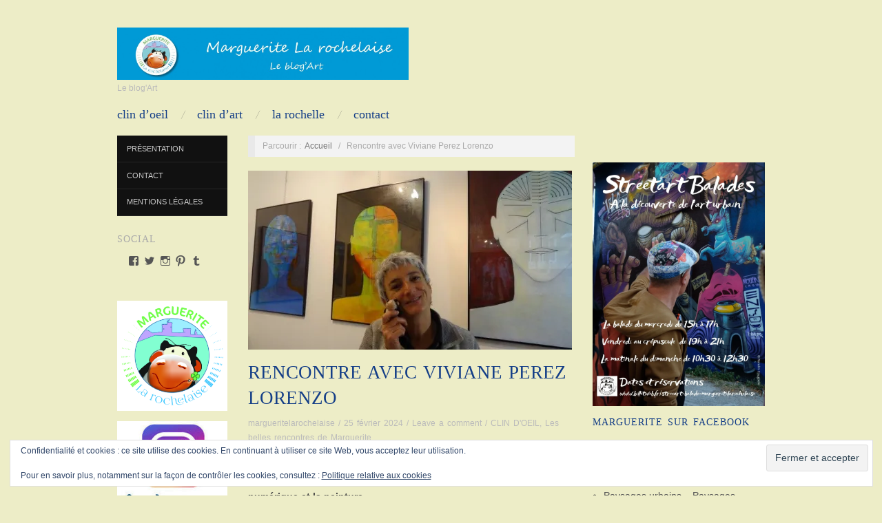

--- FILE ---
content_type: text/html; charset=UTF-8
request_url: https://www.margueritelarochelaise.com/rencontre-avec-viviane-perez-lorenzo/
body_size: 31503
content:
<!doctype html>
<html lang="fr-FR">
<head>
	<meta http-equiv="Content-Type" content="text/html; charset=UTF-8" />
	<meta http-equiv="X-UA-Compatible" content="IE=edge,chrome=1">
		
	<!-- Mobile viewport optimized -->
	<meta name="viewport" content="width=device-width,initial-scale=1">
	
		
	<!-- Title -->
	 	
	<link rel="profile" href="http://gmpg.org/xfn/11" />
	<link rel="pingback" href="https://www.margueritelarochelaise.com/xmlrpc.php" />
	
	<!-- WP Head -->
	<style id="jetpack-boost-critical-css">@media all{#jp-relatedposts{display:none;padding-top:1em;margin:1em 0;position:relative;clear:both}.jp-relatedposts::after{content:"";display:block;clear:both}#jp-relatedposts h3.jp-relatedposts-headline{margin:0 0 1em 0;display:inline-block;float:left;font-size:9pt;font-weight:700;font-family:inherit}#jp-relatedposts h3.jp-relatedposts-headline em::before{content:"";display:block;width:100%;min-width:30px;border-top:1px solid rgb(0 0 0/.2);margin-bottom:1em}#jp-relatedposts h3.jp-relatedposts-headline em{font-style:normal;font-weight:700}figure,section{display:block}[hidden]{display:none}figure{margin:0}html{font-size:1em;overflow-y:scroll;-webkit-text-size-adjust:100%;-ms-text-size-adjust:100%}body{margin:0;font:0.75em/1.75em"Helvetica Neue",Helvetica,Arial,sans-serif;color:#444;background:#fff;padding:0}a{color:#0da4d3;text-decoration:none}p{margin:0 0 1.75em 0}strong{font-weight:700}blockquote{margin:0 1.75em;font-style:normal}blockquote{quotes:none}blockquote:after,blockquote:before{content:"";content:none}em{font-style:italic}ul{list-style:circle;margin:0 0 1.75em 2.8em;padding:0}ul ul{margin-bottom:0}h2,h3{font-family:Abel,"Helvetica Neue",Helvetica,Arial,sans-serif;font-style:normal;font-weight:400;margin:0 0 15px 0;color:#333;line-height:1.3em}h2{font-size:2em}h3{font-size:1.666666666666667em}img{border:0;-ms-interpolation-mode:bicubic;vertical-align:middle}svg:not(:root){overflow:hidden}form{margin:0}fieldset{border:0;margin:0;padding:0}input,textarea{font-size:1em;margin:0;vertical-align:baseline}input{line-height:normal}input[type=submit]{-webkit-appearance:button}textarea{overflow:auto;vertical-align:top;resize:vertical}.hfeed h2,.hfeed h3{font-weight:400}.alignnone{display:block;margin:0 0 1.75em 0}ul li{line-height:2.1em}blockquote{overflow:hidden;padding:0 0 0 35px;font-size:1.333333333333333em;font-family:Abel,"Helvetica Neue",Helvetica,Arial,sans-serif;color:#aaa;background:url(https://www.margueritelarochelaise.com/wp-content/themes/oxygen/images/quote.png) no-repeat 0 4px}form label{line-height:1.5em;color:#111}input[type=text],textarea{border:1px solid #ccc;padding:5px;outline:0;font-size:.8125em;color:#888;margin:0;display:block;background:#fff}textarea{display:block;width:80%;min-height:60px}.entry-content img,.hentry img,.widget img,.wp-caption{max-width:100%}.entry-content img,.hentry img,.widget img,.wp-caption{height:auto}.wp-caption{overflow:hidden}.wp-caption img{margin:0 0 5px 0}#main{clear:both;width:100%;margin:0 auto;position:relative}.content-wrap{float:right;width:79.78723404255319%}#content{float:left;width:62.66666666666667%;margin:0 0 30px 0}.aside{float:left;width:17.02127659574468%}#sidebar-primary{float:left;width:100%}#sidebar-secondary{float:right;width:33.33333333333333%}.wrap{max-width:940px;margin:0 auto;position:relative}#comments-template{clear:left}#header{clear:both;width:100%;float:left;padding:40px 0 0 0}#branding{float:left;width:45%;overflow:hidden}#site-title{font-family:Abel,"Helvetica Neue",Helvetica,Arial,sans-serif;font-size:3em;line-height:1em;margin:0 0 3px 0;text-transform:uppercase;word-wrap:break-word}#site-title a{color:#222;border-bottom:none}#header img{max-width:100%}#site-description{font-family:"Helvetica Neue",Helvetica,Arial,sans-serif;font-size:.9166666666666667em;font-weight:400;line-height:1.5em;margin-bottom:20px;color:#bbb;float:left;width:91.48936170212766%;clear:both}.breadcrumbs{font-size:.9166666666666667em;color:#aaa;float:left;width:94.85%;background:#f3f3f3;padding:.25em .6em .35em .9em;margin-bottom:20px;border-left:10px solid #e9e9e9}.breadcrumbs a{color:#777}#menu-primary{font-size:1em;width:100%;margin:0 0 10px 0;float:left;clear:left;position:relative;z-index:99}#menu-primary li{display:block;float:left;min-height:30px;padding-left:1.8em;background:url(https://www.margueritelarochelaise.com/wp-content/themes/oxygen/images/menu-separator.png) no-repeat left 15%}#menu-primary li:first-child{padding-left:0;background:0 0}#menu-primary li a{font-family:Abel,"Helvetica Neue",Helvetica,Arial,sans-serif;font-size:1.333333333333333em;font-weight:400;line-height:1em;margin-right:1em;display:block;text-transform:lowercase}#menu-primary li li{clear:both;float:none;border-top:1px solid #ddd;padding-left:0;background:0 0}#menu-primary li li:first-child{border-top:none}#menu-primary li li a{font-size:1.166666666666667em;text-transform:none;color:#888;margin:0 5px;padding:12px 15px}.menu ul{margin:0;padding:0;list-style:none}.menu li{float:left;position:relative}.menu a{display:block;position:relative}#menu-primary li ul{display:none;position:absolute;top:25px;left:0;border:1px solid #ddd;border-top:none;background:#fff;z-index:100}#menu-primary li:first-child ul{left:-20px}#menu-secondary{font-size:1em;width:100%;margin:0 0 10px 0;float:left;clear:left;position:relative;background:#111;margin-bottom:25px;z-index:2}#menu-secondary li{display:block;float:left;width:100%;background:#111}#menu-secondary li.menu-item a{font-size:.8333333333333333em;line-height:1.2em;display:block;padding:1.1em 1.2em;text-transform:uppercase;color:#ccc;border-bottom:1px solid #252525}.site-navigation .nav-menu{display:none}.menu-toggle{clear:both;display:none;width:100%;height:50px;margin:10px auto 15px auto;font-size:18px;line-height:47px;letter-spacing:1px;text-align:center;color:#eee;background:#111}.hentry{margin:0 0 20px 0;position:relative;float:left;width:100%}.hentry img.featured{margin-bottom:15px}.hentry .entry-title{margin:0 0 .15em 0;padding:0;font-size:1.333333333333333em;text-transform:uppercase;line-height:1.4em;border:none;color:#111;word-spacing:2px;word-wrap:break-word}.singular .entry-title{font-size:2em;margin-bottom:.3em}.entry-title a{color:#0da4d3}.byline{margin:0 0 .2em 0;font-size:.9166666666666667em;color:#bbb;line-height:1.75em;word-spacing:2px}.singular .byline{margin-bottom:18px}.byline a{color:#bbb}.sidebar .widget{float:left;width:100%;margin-bottom:15px}.sidebar .widget-title{font-size:1em;color:#aaa;text-transform:uppercase;letter-spacing:1px;word-spacing:2px}.sidebar .widget ul{margin-left:16px}.sidebar .widget ul li a{color:#555}.sidebar .widget ul li a{color:#555}#reply-title small a{font-size:.9166666666666667em;line-height:1.75em;background:#fff;padding-right:8px}#respond label{font-size:.9166666666666667em;line-height:1.75em;color:#bbb}#commentform input{display:inline;margin-right:10px}#commentform p{margin-bottom:15px;line-height:1em}#sidebar-subsidiary{overflow:visible;width:103.4%;margin:0 auto;padding:30px 0 0 0;clear:both}#sidebar-subsidiary .widget{float:left;width:21.80851063829787%;margin:0 3.191489361702128% 20px 0;font-size:1em;padding-top:20px;border-top:1px solid #bbb}.button{padding:6px 14px 7px 14px;color:#fff;background:#0da4d3;border:none}.menu li a{position:relative}@media only screen and (min-width:768px){.site-navigation .nav-menu{display:block}}@media only screen and (max-width:767px){.menu-toggle{display:block}}@media only screen and (min-width:768px) and (max-width:959px){.wrap{max-width:728px}#sidebar-subsidiary{width:100%}}@media only screen and (max-width:767px){.wrap{max-width:300px}#branding{float:left;width:100%;position:relative}#content,#sidebar-subsidiary .widget,.aside,.content-wrap{width:100%}.menu-toggle{display:block;width:100%}#menu-primary{float:left;clear:both;width:100%;margin-top:10px}#menu-primary .menu,.menu ul{float:left;width:100%}#menu-primary ul li{clear:left;display:block;padding-left:0;background:0 0}#menu-primary ul li a{font-size:20px;margin-left:0;padding:12px 15px}#menu-primary li li a{font-size:18px}#menu-primary li li,#menu-primary li ul{border:none!important}#menu-primary ul li ul{display:block!important;float:left!important;visibility:visible!important}#menu-primary li ul{display:block!important;position:relative!important;top:0;left:30px}#menu-primary li:first-child ul{left:0}#menu-secondary .menu-toggle{margin:0}#menu-secondary li a{font-size:12px}.hentry{width:100%;margin-right:0}#sidebar-primary,#sidebar-secondary,#sidebar-subsidiary{width:100%;clear:left}textarea{width:96%}}#likes-other-gravatars{display:none;position:absolute;padding:9px 12px 10px 12px;background-color:#fff;border:solid 1px #dcdcde;border-radius:4px;box-shadow:none;min-width:220px;max-height:240px;height:auto;overflow:auto;z-index:1000}#likes-other-gravatars *{line-height:normal}#likes-other-gravatars .likes-text{color:#101517;font-size:12px;font-weight:500;padding-bottom:8px}#likes-other-gravatars ul{margin:0;padding:0;text-indent:0;list-style-type:none}#likes-other-gravatars ul.wpl-avatars{overflow:auto;display:block;max-height:190px}.post-likes-widget-placeholder .button{display:none}.screen-reader-text{border:0;clip-path:inset(50%);height:1px;margin:-1px;overflow:hidden;padding:0;position:absolute!important;width:1px;word-wrap:normal!important}.sd-content ul li a.sd-button>span,.sd-social-official .sd-content>ul>li>a.sd-button span{line-height:23px;margin-left:6px}.sd-social-official .sd-content ul li a.sd-button>span{line-height:12px;margin-left:3px}.sd-social-official .sd-content>ul>li>a.sd-button span{line-height:1}}@media all{@font-face{font-family:Genericons;font-weight:400;font-style:normal}@media screen and (-webkit-min-device-pixel-ratio:0){@font-face{font-family:Genericons}}.genericon{font-size:16px;vertical-align:top;text-align:center;display:inline-block;font-family:Genericons;font-style:normal;font-weight:400;font-variant:normal;line-height:1;text-decoration:inherit;text-transform:none;-moz-osx-font-smoothing:grayscale;-webkit-font-smoothing:antialiased;speak:none}.genericon-facebook::before{content:""}.genericon-instagram::before{content:""}.genericon-pinterest::before{content:""}.genericon-tumblr::before{content:""}.genericon-twitter::before{content:""}.widget_wpcom_social_media_icons_widget ul{list-style-type:none;margin-left:0}.widget_wpcom_social_media_icons_widget ul li{border:0 none;display:inline;margin-right:.5em}.widget_wpcom_social_media_icons_widget li a{border:0 none;text-decoration:none}.widget_wpcom_social_media_icons_widget .genericon{font-family:Genericons}.widget_wpcom_social_media_icons_widget .screen-reader-text{clip-path:inset(50%);position:absolute!important;height:1px;width:1px;overflow:hidden}.swiper{display:block;list-style:none;margin-left:auto;margin-right:auto;overflow:hidden;padding:0;position:relative;z-index:1}.swiper-wrapper{box-sizing:initial;display:flex;height:100%;position:relative;width:100%;z-index:1}.swiper-wrapper{transform:translateZ(0)}.swiper-button-next,.swiper-button-prev{align-items:center;color:#007aff;display:flex;height:44px;justify-content:center;margin-top:-22px;position:absolute;top:50%;width:27px;z-index:10}.swiper-button-next svg,.swiper-button-prev svg{height:100%;-o-object-fit:contain;object-fit:contain;transform-origin:center;width:100%}.swiper-button-prev{left:10px;right:auto}.swiper-button-next:after,.swiper-button-prev:after{font-family:swiper-icons;font-size:44px;font-variant:normal;letter-spacing:0;line-height:1;text-transform:none!important}.swiper-button-prev:after{content:"prev"}.swiper-button-next{left:auto;right:10px}.swiper-button-next:after{content:"next"}.swiper-pagination{position:absolute;text-align:center;transform:translateZ(0);z-index:10}:root{--jp-carousel-primary-color:#fff;--jp-carousel-primary-subtle-color:#999;--jp-carousel-bg-color:#000;--jp-carousel-bg-faded-color:#222;--jp-carousel-border-color:#3a3a3a}:root .jp-carousel-light{--jp-carousel-primary-color:#000;--jp-carousel-primary-subtle-color:#646970;--jp-carousel-bg-color:#fff;--jp-carousel-bg-faded-color:#fbfbfb;--jp-carousel-border-color:#dcdcde}.jp-carousel-overlay .swiper-button-next,.jp-carousel-overlay .swiper-button-prev{background-image:none}.jp-carousel-wrap *{line-height:inherit}.jp-carousel-wrap.swiper{height:auto;width:100vw}.jp-carousel-overlay .swiper-button-next,.jp-carousel-overlay .swiper-button-prev{opacity:.5;height:initial;width:initial;padding:20px 40px;background-image:none}.jp-carousel-overlay .swiper-button-next::after,.jp-carousel-overlay .swiper-button-prev::after{content:none}.jp-carousel-overlay .swiper-button-next svg,.jp-carousel-overlay .swiper-button-prev svg{height:30px;width:28px;background:var(--jp-carousel-bg-color);border-radius:4px}.jp-carousel-overlay{font-family:"Helvetica Neue",sans-serif!important;z-index:2147483647;overflow-x:hidden;overflow-y:auto;direction:ltr;position:fixed;top:0;right:0;bottom:0;left:0;background:var(--jp-carousel-bg-color)}.jp-carousel-overlay *{box-sizing:border-box}.jp-carousel-overlay h2::before,.jp-carousel-overlay h3::before{content:none;display:none}.jp-carousel-overlay .swiper .swiper-button-prev{left:0;right:auto}.jp-carousel-overlay .swiper .swiper-button-next{right:0;left:auto}.jp-carousel-container{display:grid;grid-template-rows:1fr 64px;height:100%}.jp-carousel-info{display:flex;flex-direction:column;text-align:left!important;-webkit-font-smoothing:subpixel-antialiased!important;z-index:100;background-color:var(--jp-carousel-bg-color);opacity:1}.jp-carousel-info-footer{position:relative;background-color:var(--jp-carousel-bg-color);height:64px;display:flex;align-items:center;justify-content:space-between;width:100vw}.jp-carousel-info-extra{display:none;background-color:var(--jp-carousel-bg-color);padding:35px;width:100vw;border-top:1px solid var(--jp-carousel-bg-faded-color)}.jp-carousel-title-and-caption{margin-bottom:15px}.jp-carousel-photo-info{left:0!important;width:100%!important}.jp-carousel-comments-wrapper{padding:0;width:100%!important;display:none}.jp-carousel-close-hint{letter-spacing:0!important;position:fixed;top:20px;right:30px;padding:10px;text-align:right;width:45px;height:45px;z-index:15;color:var(--jp-carousel-primary-color)}.jp-carousel-close-hint svg{padding:3px 2px;background:var(--jp-carousel-bg-color);border-radius:4px}.jp-carousel-pagination-container{flex:1;margin:0 15px 0 35px}.jp-carousel-pagination,.jp-swiper-pagination{color:var(--jp-carousel-primary-color);font-size:15px;font-weight:400;white-space:nowrap;display:none;position:static!important}.jp-carousel-pagination-container .swiper-pagination{text-align:left;line-height:8px}.jp-carousel-pagination{padding-left:5px}.jp-carousel-info-footer .jp-carousel-photo-title-container{flex:4;justify-content:center;overflow:hidden;margin:0}.jp-carousel-photo-caption,.jp-carousel-photo-title{background:0 0!important;border:none!important;display:inline-block;font:400 20px/1.3em"Helvetica Neue",sans-serif;line-height:normal;letter-spacing:0!important;margin:0 0 10px 0;padding:0;overflow:hidden;text-shadow:none!important;text-transform:none!important;color:var(--jp-carousel-primary-color)}.jp-carousel-info-footer .jp-carousel-photo-caption{text-align:center;font-size:15px;white-space:nowrap;color:var(--jp-carousel-primary-subtle-color);margin:0;text-overflow:ellipsis}.jp-carousel-photo-title{font-size:32px;margin-bottom:2px}.jp-carousel-photo-description{color:var(--jp-carousel-primary-subtle-color);font-size:16px;margin:25px 0;width:100%;overflow:hidden;overflow-wrap:break-word}.jp-carousel-caption{font-size:14px;font-weight:400;margin:0}.jp-carousel-image-meta{color:var(--jp-carousel-primary-color);font:12px/1.4"Helvetica Neue",sans-serif!important;width:100%;display:none}.jp-carousel-image-meta ul{margin:0!important;padding:0!important;list-style:none!important}a.jp-carousel-image-download{display:inline-block;clear:both;color:var(--jp-carousel-primary-subtle-color);line-height:1;font-weight:400;font-size:14px;text-decoration:none}a.jp-carousel-image-download svg{display:inline-block;vertical-align:middle;margin:0 3px;padding-bottom:2px}.jp-carousel-comments{font:15px/1.7"Helvetica Neue",sans-serif!important;font-weight:400;background:none #fff0;width:100%;bottom:10px;margin-top:20px}#jp-carousel-comment-form{margin:0 0 10px!important;width:100%}textarea#jp-carousel-comment-form-comment-field{background:var(--jp-carousel-bg-faded-color);border:1px solid var(--jp-carousel-border-color);color:var(--jp-carousel-primary-subtle-color);font:16px/1.4"Helvetica Neue",sans-serif!important;width:100%;padding:10px 10px 5px;margin:0;float:none;height:147px;box-shadow:inset 2px 2px 2px rgb(0 0 0/.1);border-radius:3px;overflow:hidden;box-sizing:border-box}textarea#jp-carousel-comment-form-comment-field::-webkit-input-placeholder{color:#555}#jp-carousel-loading-overlay{display:none;position:fixed;top:0;bottom:0;left:0;right:0}#jp-carousel-loading-wrapper{display:flex;align-items:center;justify-content:center;height:100vh;width:100vw}#jp-carousel-library-loading,#jp-carousel-library-loading::after{border-radius:50%;width:40px;height:40px}#jp-carousel-library-loading{float:left;margin:22px 0 0 10px;font-size:10px;position:relative;text-indent:-9999em;border-top:8px solid rgb(255 255 255/.2);border-right:8px solid rgb(255 255 255/.2);border-bottom:8px solid rgb(255 255 255/.2);border-left:8px solid var(--jp-carousel-primary-color);transform:translateZ(0)}#jp-carousel-comment-form-spinner,#jp-carousel-comment-form-spinner::after{border-radius:50%;width:20px;height:20px}#jp-carousel-comment-form-spinner{display:none;float:left;font-size:10px;position:absolute;text-indent:-9999em;border-top:4px solid rgb(255 255 255/.2);border-right:4px solid rgb(255 255 255/.2);border-bottom:4px solid rgb(255 255 255/.2);border-left:4px solid var(--jp-carousel-primary-color);transform:translateZ(0);margin:0 auto;top:calc(50% - 15px);left:0;bottom:0;right:0}.jp-carousel-info-content-wrapper{max-width:800px;margin:auto}#jp-carousel-comment-form-submit-and-info-wrapper{display:none;overflow:hidden;width:100%}#jp-carousel-comment-form-commenting-as input{background:var(--jp-carousel-bg-color);border:1px solid var(--jp-carousel-border-color);color:var(--jp-carousel-primary-subtle-color);font:16px/1.4"Helvetica Neue",sans-serif!important;padding:10px;float:left;box-shadow:inset 2px 2px 2px rgb(0 0 0/.2);border-radius:2px;width:285px}#jp-carousel-comment-form-commenting-as fieldset{float:left;border:none;margin:20px 0 0 0;padding:0;clear:both}#jp-carousel-comment-form-commenting-as label{font:400 13px/1.7"Helvetica Neue",sans-serif!important;margin:0 20px 3px 0;float:left;width:100px}#jp-carousel-comment-form-button-submit{margin-top:20px;margin-left:auto;display:block;border:solid 1px var(--jp-carousel-primary-color);background:var(--jp-carousel-bg-color);border-radius:3px;padding:8px 16px;font-size:14px;color:var(--jp-carousel-primary-color)}#jp-carousel-comment-form-container{margin-bottom:15px;width:100%;margin-top:20px;color:var(--jp-carousel-primary-subtle-color);position:relative;overflow:hidden}#jp-carousel-comment-post-results{display:none;overflow:auto;width:100%}#jp-carousel-comments-loading{font:400 15px/1.7"Helvetica Neue",sans-serif!important;display:none;color:var(--jp-carousel-primary-subtle-color);text-align:left;margin-bottom:20px;width:100%;bottom:10px;margin-top:20px}.jp-carousel-photo-icons-container{flex:1;display:block;text-align:right;margin:0 20px 0 30px;white-space:nowrap}.jp-carousel-icon-btn{padding:16px;text-decoration:none;border:none;background:0 0;display:inline-block;height:64px}.jp-carousel-icon{border:none;display:inline-block;line-height:0;font-weight:400;font-style:normal;border-radius:4px;width:31px;padding:4px 3px 3px}.jp-carousel-icon svg{display:inline-block}.jp-carousel-overlay rect{fill:var(--jp-carousel-primary-color)}.jp-carousel-icon .jp-carousel-has-comments-indicator{display:none;font-size:12px;vertical-align:top;margin-left:-16px;line-height:1;padding:2px 4px;border-radius:4px;background:var(--jp-carousel-primary-color);color:var(--jp-carousel-bg-color);font-weight:400;font-family:"Helvetica Neue",sans-serif!important;position:relative}@media only screen and (max-width:760px){.jp-carousel-overlay .swiper .swiper-button-next,.jp-carousel-overlay .swiper .swiper-button-prev{display:none!important}.jp-carousel-image-meta{float:none!important;width:100%!important;box-sizing:border-box;margin-left:0}.jp-carousel-close-hint{font-size:26px!important;position:fixed!important;top:10px;right:10px}.jp-carousel-wrap{background-color:var(--jp-carousel-bg-color)}.jp-carousel-caption{overflow:visible!important}.jp-carousel-info-footer .jp-carousel-photo-title-container{display:none}.jp-carousel-photo-icons-container{margin:0 10px 0 0;white-space:nowrap}.jp-carousel-icon-btn{padding-left:20px}.jp-carousel-pagination{padding-left:5px}.jp-carousel-pagination-container{margin-left:25px}#jp-carousel-comment-form-commenting-as fieldset,#jp-carousel-comment-form-commenting-as input{width:100%;float:none}}.widget_eu_cookie_law_widget{border:none;bottom:1em;left:1em;margin:0;padding:0;position:fixed;right:1em;width:auto;z-index:50001}#eu-cookie-law{background-color:#fff;border:1px solid #dedede;color:#2e4467;font-size:12px;line-height:1.5;overflow:hidden;padding:6px 6px 6px 15px;position:relative}#eu-cookie-law a{color:inherit;text-decoration:underline}#eu-cookie-law form{margin-bottom:0;position:static}#eu-cookie-law input{background:#f3f3f3;border:1px solid #dedede;border-radius:3px;color:#2e4453;display:inline;float:right;font-family:inherit;font-size:14px;font-weight:inherit;line-height:inherit;margin:0 0 0 5%;padding:8px 12px;position:static;text-transform:none}@media (max-width:600px){#eu-cookie-law{padding-bottom:55px}#eu-cookie-law input.accept{bottom:8px;position:absolute;right:8px}}}</style><meta name='robots' content='index, follow, max-image-preview:large, max-snippet:-1, max-video-preview:-1' />
<!-- Jetpack Site Verification Tags -->
<meta name="google-site-verification" content="tn_ei5Yzr9hUYMGSlrt6ppYb4dg1rxB8JQSeYIrZNWE" />
<meta name="generator" content="WordPress 6.9" />
<meta name="template" content="Oxygen 0.6.0" />

	<!-- This site is optimized with the Yoast SEO plugin v26.6 - https://yoast.com/wordpress/plugins/seo/ -->
	<title>Rencontre avec Viviane Perez Lorenzo - Marguerite La Rochelaise</title>
	<link rel="canonical" href="https://www.margueritelarochelaise.com/rencontre-avec-viviane-perez-lorenzo/" />
	<meta property="og:locale" content="fr_FR" />
	<meta property="og:type" content="article" />
	<meta property="og:title" content="Rencontre avec Viviane Perez Lorenzo - Marguerite La Rochelaise" />
	<meta property="og:description" content="Toujours en mouvement, en constante expérimentation sur le sujet du monde et de l’humain, Viviane Perez Lorenzo fusionne le numérique et la peinture.  Une belle rencontre de..." />
	<meta property="og:url" content="https://www.margueritelarochelaise.com/rencontre-avec-viviane-perez-lorenzo/" />
	<meta property="og:site_name" content="Marguerite La Rochelaise" />
	<meta property="article:publisher" content="https://www.facebook.com/margueritelarochelaise" />
	<meta property="article:published_time" content="2024-02-25T09:12:26+00:00" />
	<meta property="og:image" content="https://www.margueritelarochelaise.com/wp-content/uploads/2024/02/Viviane-Perez-Lorenzo-e1708590873142.jpg" />
	<meta property="og:image:width" content="749" />
	<meta property="og:image:height" content="398" />
	<meta property="og:image:type" content="image/jpeg" />
	<meta name="author" content="margueritelarochelaise" />
	<meta name="twitter:label1" content="Écrit par" />
	<meta name="twitter:data1" content="margueritelarochelaise" />
	<meta name="twitter:label2" content="Durée de lecture estimée" />
	<meta name="twitter:data2" content="3 minutes" />
	<script data-jetpack-boost="ignore" type="application/ld+json" class="yoast-schema-graph">{"@context":"https://schema.org","@graph":[{"@type":"Article","@id":"https://www.margueritelarochelaise.com/rencontre-avec-viviane-perez-lorenzo/#article","isPartOf":{"@id":"https://www.margueritelarochelaise.com/rencontre-avec-viviane-perez-lorenzo/"},"author":{"name":"margueritelarochelaise","@id":"https://www.margueritelarochelaise.com/#/schema/person/b635d2d1bec178ba7b7abeac87d938df"},"headline":"Rencontre avec Viviane Perez Lorenzo","datePublished":"2024-02-25T09:12:26+00:00","mainEntityOfPage":{"@id":"https://www.margueritelarochelaise.com/rencontre-avec-viviane-perez-lorenzo/"},"wordCount":439,"commentCount":0,"publisher":{"@id":"https://www.margueritelarochelaise.com/#organization"},"image":{"@id":"https://www.margueritelarochelaise.com/rencontre-avec-viviane-perez-lorenzo/#primaryimage"},"thumbnailUrl":"https://i0.wp.com/www.margueritelarochelaise.com/wp-content/uploads/2024/02/Viviane-Perez-Lorenzo-e1708590873142.jpg?fit=749%2C398&ssl=1","articleSection":["CLIN D'OEIL","Les belles rencontres de Marguerite"],"inLanguage":"fr-FR","potentialAction":[{"@type":"CommentAction","name":"Comment","target":["https://www.margueritelarochelaise.com/rencontre-avec-viviane-perez-lorenzo/#respond"]}]},{"@type":"WebPage","@id":"https://www.margueritelarochelaise.com/rencontre-avec-viviane-perez-lorenzo/","url":"https://www.margueritelarochelaise.com/rencontre-avec-viviane-perez-lorenzo/","name":"Rencontre avec Viviane Perez Lorenzo - Marguerite La Rochelaise","isPartOf":{"@id":"https://www.margueritelarochelaise.com/#website"},"primaryImageOfPage":{"@id":"https://www.margueritelarochelaise.com/rencontre-avec-viviane-perez-lorenzo/#primaryimage"},"image":{"@id":"https://www.margueritelarochelaise.com/rencontre-avec-viviane-perez-lorenzo/#primaryimage"},"thumbnailUrl":"https://i0.wp.com/www.margueritelarochelaise.com/wp-content/uploads/2024/02/Viviane-Perez-Lorenzo-e1708590873142.jpg?fit=749%2C398&ssl=1","datePublished":"2024-02-25T09:12:26+00:00","breadcrumb":{"@id":"https://www.margueritelarochelaise.com/rencontre-avec-viviane-perez-lorenzo/#breadcrumb"},"inLanguage":"fr-FR","potentialAction":[{"@type":"ReadAction","target":["https://www.margueritelarochelaise.com/rencontre-avec-viviane-perez-lorenzo/"]}]},{"@type":"ImageObject","inLanguage":"fr-FR","@id":"https://www.margueritelarochelaise.com/rencontre-avec-viviane-perez-lorenzo/#primaryimage","url":"https://i0.wp.com/www.margueritelarochelaise.com/wp-content/uploads/2024/02/Viviane-Perez-Lorenzo-e1708590873142.jpg?fit=749%2C398&ssl=1","contentUrl":"https://i0.wp.com/www.margueritelarochelaise.com/wp-content/uploads/2024/02/Viviane-Perez-Lorenzo-e1708590873142.jpg?fit=749%2C398&ssl=1","width":749,"height":398,"caption":"Viviane Perez Lorenzo et Marguerite La Rochelaise"},{"@type":"BreadcrumbList","@id":"https://www.margueritelarochelaise.com/rencontre-avec-viviane-perez-lorenzo/#breadcrumb","itemListElement":[{"@type":"ListItem","position":1,"name":"Accueil","item":"https://www.margueritelarochelaise.com/"},{"@type":"ListItem","position":2,"name":"Rencontre avec Viviane Perez Lorenzo"}]},{"@type":"WebSite","@id":"https://www.margueritelarochelaise.com/#website","url":"https://www.margueritelarochelaise.com/","name":"Marguerite La Rochelaise","description":"Le blog&#039;Art","publisher":{"@id":"https://www.margueritelarochelaise.com/#organization"},"potentialAction":[{"@type":"SearchAction","target":{"@type":"EntryPoint","urlTemplate":"https://www.margueritelarochelaise.com/?s={search_term_string}"},"query-input":{"@type":"PropertyValueSpecification","valueRequired":true,"valueName":"search_term_string"}}],"inLanguage":"fr-FR"},{"@type":"Organization","@id":"https://www.margueritelarochelaise.com/#organization","name":"Marguerite La Rochelaise","url":"https://www.margueritelarochelaise.com/","logo":{"@type":"ImageObject","inLanguage":"fr-FR","@id":"https://www.margueritelarochelaise.com/#/schema/logo/image/","url":"https://i0.wp.com/www.margueritelarochelaise.com/wp-content/uploads/2024/01/Logo-Marguerite-La-Rochelaise-scaled-e1704876298905.jpg?fit=500%2C500&ssl=1","contentUrl":"https://i0.wp.com/www.margueritelarochelaise.com/wp-content/uploads/2024/01/Logo-Marguerite-La-Rochelaise-scaled-e1704876298905.jpg?fit=500%2C500&ssl=1","width":500,"height":500,"caption":"Marguerite La Rochelaise"},"image":{"@id":"https://www.margueritelarochelaise.com/#/schema/logo/image/"},"sameAs":["https://www.facebook.com/margueritelarochelaise","https://x.com/MargRochelaise","https://instagram.com/marg17larochelle/","https://www.linkedin.com/company/103871684/admin/dashboard/"]},{"@type":"Person","@id":"https://www.margueritelarochelaise.com/#/schema/person/b635d2d1bec178ba7b7abeac87d938df","name":"margueritelarochelaise","image":{"@type":"ImageObject","inLanguage":"fr-FR","@id":"https://www.margueritelarochelaise.com/#/schema/person/image/","url":"https://secure.gravatar.com/avatar/3778487c386a347a115cf56f5ed44081bce50b766cbd06c44a3f4799d4d835f1?s=96&d=mm&r=g","contentUrl":"https://secure.gravatar.com/avatar/3778487c386a347a115cf56f5ed44081bce50b766cbd06c44a3f4799d4d835f1?s=96&d=mm&r=g","caption":"margueritelarochelaise"},"url":"https://www.margueritelarochelaise.com/author/margueritelarochelaise/"}]}</script>
	<!-- / Yoast SEO plugin. -->


<link rel='dns-prefetch' href='//www.margueritelarochelaise.com' />
<link rel='dns-prefetch' href='//secure.gravatar.com' />
<link rel='dns-prefetch' href='//stats.wp.com' />
<link rel='dns-prefetch' href='//widgets.wp.com' />
<link rel='dns-prefetch' href='//s0.wp.com' />
<link rel='dns-prefetch' href='//0.gravatar.com' />
<link rel='dns-prefetch' href='//1.gravatar.com' />
<link rel='dns-prefetch' href='//2.gravatar.com' />
<link rel='preconnect' href='//i0.wp.com' />
<link rel="alternate" type="application/rss+xml" title="Marguerite La Rochelaise &raquo; Flux" href="https://www.margueritelarochelaise.com/feed/" />
<link rel="alternate" type="application/rss+xml" title="Marguerite La Rochelaise &raquo; Flux des commentaires" href="https://www.margueritelarochelaise.com/comments/feed/" />
<link rel="alternate" type="application/rss+xml" title="Marguerite La Rochelaise &raquo; Rencontre avec Viviane Perez Lorenzo Flux des commentaires" href="https://www.margueritelarochelaise.com/rencontre-avec-viviane-perez-lorenzo/feed/" />
<link rel="alternate" title="oEmbed (JSON)" type="application/json+oembed" href="https://www.margueritelarochelaise.com/wp-json/oembed/1.0/embed?url=https%3A%2F%2Fwww.margueritelarochelaise.com%2Frencontre-avec-viviane-perez-lorenzo%2F" />
<link rel="alternate" title="oEmbed (XML)" type="text/xml+oembed" href="https://www.margueritelarochelaise.com/wp-json/oembed/1.0/embed?url=https%3A%2F%2Fwww.margueritelarochelaise.com%2Frencontre-avec-viviane-perez-lorenzo%2F&#038;format=xml" />
<noscript><link rel='stylesheet' id='all-css-2de71da44754e90da2ff6feb1aa18617' href='https://www.margueritelarochelaise.com/wp-content/boost-cache/static/e8879cd8a1.min.css' type='text/css' media='all' /></noscript><link rel='stylesheet' id='all-css-2de71da44754e90da2ff6feb1aa18617' href='https://www.margueritelarochelaise.com/wp-content/boost-cache/static/e8879cd8a1.min.css' type='text/css' media="not all" data-media="all" onload="this.media=this.dataset.media; delete this.dataset.media; this.removeAttribute( 'onload' );" />
<noscript><link rel='stylesheet' id='screen-css-b9c1c1174248a51a3da866dc909db3ae' href='https://www.margueritelarochelaise.com/wp-content/boost-cache/static/db9b8600f8.min.css' type='text/css' media='screen' /></noscript><link rel='stylesheet' id='screen-css-b9c1c1174248a51a3da866dc909db3ae' href='https://www.margueritelarochelaise.com/wp-content/boost-cache/static/db9b8600f8.min.css' type='text/css' media="not all" data-media="screen" onload="this.media=this.dataset.media; delete this.dataset.media; this.removeAttribute( 'onload' );" />
<style id='wp-img-auto-sizes-contain-inline-css'>
img:is([sizes=auto i],[sizes^="auto," i]){contain-intrinsic-size:3000px 1500px}
/*# sourceURL=wp-img-auto-sizes-contain-inline-css */
</style>
<style id='wp-emoji-styles-inline-css'>

	img.wp-smiley, img.emoji {
		display: inline !important;
		border: none !important;
		box-shadow: none !important;
		height: 1em !important;
		width: 1em !important;
		margin: 0 0.07em !important;
		vertical-align: -0.1em !important;
		background: none !important;
		padding: 0 !important;
	}
/*# sourceURL=wp-emoji-styles-inline-css */
</style>
<style id='wp-block-library-inline-css'>
:root{--wp-block-synced-color:#7a00df;--wp-block-synced-color--rgb:122,0,223;--wp-bound-block-color:var(--wp-block-synced-color);--wp-editor-canvas-background:#ddd;--wp-admin-theme-color:#007cba;--wp-admin-theme-color--rgb:0,124,186;--wp-admin-theme-color-darker-10:#006ba1;--wp-admin-theme-color-darker-10--rgb:0,107,160.5;--wp-admin-theme-color-darker-20:#005a87;--wp-admin-theme-color-darker-20--rgb:0,90,135;--wp-admin-border-width-focus:2px}@media (min-resolution:192dpi){:root{--wp-admin-border-width-focus:1.5px}}.wp-element-button{cursor:pointer}:root .has-very-light-gray-background-color{background-color:#eee}:root .has-very-dark-gray-background-color{background-color:#313131}:root .has-very-light-gray-color{color:#eee}:root .has-very-dark-gray-color{color:#313131}:root .has-vivid-green-cyan-to-vivid-cyan-blue-gradient-background{background:linear-gradient(135deg,#00d084,#0693e3)}:root .has-purple-crush-gradient-background{background:linear-gradient(135deg,#34e2e4,#4721fb 50%,#ab1dfe)}:root .has-hazy-dawn-gradient-background{background:linear-gradient(135deg,#faaca8,#dad0ec)}:root .has-subdued-olive-gradient-background{background:linear-gradient(135deg,#fafae1,#67a671)}:root .has-atomic-cream-gradient-background{background:linear-gradient(135deg,#fdd79a,#004a59)}:root .has-nightshade-gradient-background{background:linear-gradient(135deg,#330968,#31cdcf)}:root .has-midnight-gradient-background{background:linear-gradient(135deg,#020381,#2874fc)}:root{--wp--preset--font-size--normal:16px;--wp--preset--font-size--huge:42px}.has-regular-font-size{font-size:1em}.has-larger-font-size{font-size:2.625em}.has-normal-font-size{font-size:var(--wp--preset--font-size--normal)}.has-huge-font-size{font-size:var(--wp--preset--font-size--huge)}.has-text-align-center{text-align:center}.has-text-align-left{text-align:left}.has-text-align-right{text-align:right}.has-fit-text{white-space:nowrap!important}#end-resizable-editor-section{display:none}.aligncenter{clear:both}.items-justified-left{justify-content:flex-start}.items-justified-center{justify-content:center}.items-justified-right{justify-content:flex-end}.items-justified-space-between{justify-content:space-between}.screen-reader-text{border:0;clip-path:inset(50%);height:1px;margin:-1px;overflow:hidden;padding:0;position:absolute;width:1px;word-wrap:normal!important}.screen-reader-text:focus{background-color:#ddd;clip-path:none;color:#444;display:block;font-size:1em;height:auto;left:5px;line-height:normal;padding:15px 23px 14px;text-decoration:none;top:5px;width:auto;z-index:100000}html :where(.has-border-color){border-style:solid}html :where([style*=border-top-color]){border-top-style:solid}html :where([style*=border-right-color]){border-right-style:solid}html :where([style*=border-bottom-color]){border-bottom-style:solid}html :where([style*=border-left-color]){border-left-style:solid}html :where([style*=border-width]){border-style:solid}html :where([style*=border-top-width]){border-top-style:solid}html :where([style*=border-right-width]){border-right-style:solid}html :where([style*=border-bottom-width]){border-bottom-style:solid}html :where([style*=border-left-width]){border-left-style:solid}html :where(img[class*=wp-image-]){height:auto;max-width:100%}:where(figure){margin:0 0 1em}html :where(.is-position-sticky){--wp-admin--admin-bar--position-offset:var(--wp-admin--admin-bar--height,0px)}@media screen and (max-width:600px){html :where(.is-position-sticky){--wp-admin--admin-bar--position-offset:0px}}

/*# sourceURL=wp-block-library-inline-css */
</style><style id='wp-block-image-inline-css'>
.wp-block-image>a,.wp-block-image>figure>a{display:inline-block}.wp-block-image img{box-sizing:border-box;height:auto;max-width:100%;vertical-align:bottom}@media not (prefers-reduced-motion){.wp-block-image img.hide{visibility:hidden}.wp-block-image img.show{animation:show-content-image .4s}}.wp-block-image[style*=border-radius] img,.wp-block-image[style*=border-radius]>a{border-radius:inherit}.wp-block-image.has-custom-border img{box-sizing:border-box}.wp-block-image.aligncenter{text-align:center}.wp-block-image.alignfull>a,.wp-block-image.alignwide>a{width:100%}.wp-block-image.alignfull img,.wp-block-image.alignwide img{height:auto;width:100%}.wp-block-image .aligncenter,.wp-block-image .alignleft,.wp-block-image .alignright,.wp-block-image.aligncenter,.wp-block-image.alignleft,.wp-block-image.alignright{display:table}.wp-block-image .aligncenter>figcaption,.wp-block-image .alignleft>figcaption,.wp-block-image .alignright>figcaption,.wp-block-image.aligncenter>figcaption,.wp-block-image.alignleft>figcaption,.wp-block-image.alignright>figcaption{caption-side:bottom;display:table-caption}.wp-block-image .alignleft{float:left;margin:.5em 1em .5em 0}.wp-block-image .alignright{float:right;margin:.5em 0 .5em 1em}.wp-block-image .aligncenter{margin-left:auto;margin-right:auto}.wp-block-image :where(figcaption){margin-bottom:1em;margin-top:.5em}.wp-block-image.is-style-circle-mask img{border-radius:9999px}@supports ((-webkit-mask-image:none) or (mask-image:none)) or (-webkit-mask-image:none){.wp-block-image.is-style-circle-mask img{border-radius:0;-webkit-mask-image:url('data:image/svg+xml;utf8,<svg viewBox="0 0 100 100" xmlns="http://www.w3.org/2000/svg"><circle cx="50" cy="50" r="50"/></svg>');mask-image:url('data:image/svg+xml;utf8,<svg viewBox="0 0 100 100" xmlns="http://www.w3.org/2000/svg"><circle cx="50" cy="50" r="50"/></svg>');mask-mode:alpha;-webkit-mask-position:center;mask-position:center;-webkit-mask-repeat:no-repeat;mask-repeat:no-repeat;-webkit-mask-size:contain;mask-size:contain}}:root :where(.wp-block-image.is-style-rounded img,.wp-block-image .is-style-rounded img){border-radius:9999px}.wp-block-image figure{margin:0}.wp-lightbox-container{display:flex;flex-direction:column;position:relative}.wp-lightbox-container img{cursor:zoom-in}.wp-lightbox-container img:hover+button{opacity:1}.wp-lightbox-container button{align-items:center;backdrop-filter:blur(16px) saturate(180%);background-color:#5a5a5a40;border:none;border-radius:4px;cursor:zoom-in;display:flex;height:20px;justify-content:center;opacity:0;padding:0;position:absolute;right:16px;text-align:center;top:16px;width:20px;z-index:100}@media not (prefers-reduced-motion){.wp-lightbox-container button{transition:opacity .2s ease}}.wp-lightbox-container button:focus-visible{outline:3px auto #5a5a5a40;outline:3px auto -webkit-focus-ring-color;outline-offset:3px}.wp-lightbox-container button:hover{cursor:pointer;opacity:1}.wp-lightbox-container button:focus{opacity:1}.wp-lightbox-container button:focus,.wp-lightbox-container button:hover,.wp-lightbox-container button:not(:hover):not(:active):not(.has-background){background-color:#5a5a5a40;border:none}.wp-lightbox-overlay{box-sizing:border-box;cursor:zoom-out;height:100vh;left:0;overflow:hidden;position:fixed;top:0;visibility:hidden;width:100%;z-index:100000}.wp-lightbox-overlay .close-button{align-items:center;cursor:pointer;display:flex;justify-content:center;min-height:40px;min-width:40px;padding:0;position:absolute;right:calc(env(safe-area-inset-right) + 16px);top:calc(env(safe-area-inset-top) + 16px);z-index:5000000}.wp-lightbox-overlay .close-button:focus,.wp-lightbox-overlay .close-button:hover,.wp-lightbox-overlay .close-button:not(:hover):not(:active):not(.has-background){background:none;border:none}.wp-lightbox-overlay .lightbox-image-container{height:var(--wp--lightbox-container-height);left:50%;overflow:hidden;position:absolute;top:50%;transform:translate(-50%,-50%);transform-origin:top left;width:var(--wp--lightbox-container-width);z-index:9999999999}.wp-lightbox-overlay .wp-block-image{align-items:center;box-sizing:border-box;display:flex;height:100%;justify-content:center;margin:0;position:relative;transform-origin:0 0;width:100%;z-index:3000000}.wp-lightbox-overlay .wp-block-image img{height:var(--wp--lightbox-image-height);min-height:var(--wp--lightbox-image-height);min-width:var(--wp--lightbox-image-width);width:var(--wp--lightbox-image-width)}.wp-lightbox-overlay .wp-block-image figcaption{display:none}.wp-lightbox-overlay button{background:none;border:none}.wp-lightbox-overlay .scrim{background-color:#fff;height:100%;opacity:.9;position:absolute;width:100%;z-index:2000000}.wp-lightbox-overlay.active{visibility:visible}@media not (prefers-reduced-motion){.wp-lightbox-overlay.active{animation:turn-on-visibility .25s both}.wp-lightbox-overlay.active img{animation:turn-on-visibility .35s both}.wp-lightbox-overlay.show-closing-animation:not(.active){animation:turn-off-visibility .35s both}.wp-lightbox-overlay.show-closing-animation:not(.active) img{animation:turn-off-visibility .25s both}.wp-lightbox-overlay.zoom.active{animation:none;opacity:1;visibility:visible}.wp-lightbox-overlay.zoom.active .lightbox-image-container{animation:lightbox-zoom-in .4s}.wp-lightbox-overlay.zoom.active .lightbox-image-container img{animation:none}.wp-lightbox-overlay.zoom.active .scrim{animation:turn-on-visibility .4s forwards}.wp-lightbox-overlay.zoom.show-closing-animation:not(.active){animation:none}.wp-lightbox-overlay.zoom.show-closing-animation:not(.active) .lightbox-image-container{animation:lightbox-zoom-out .4s}.wp-lightbox-overlay.zoom.show-closing-animation:not(.active) .lightbox-image-container img{animation:none}.wp-lightbox-overlay.zoom.show-closing-animation:not(.active) .scrim{animation:turn-off-visibility .4s forwards}}@keyframes show-content-image{0%{visibility:hidden}99%{visibility:hidden}to{visibility:visible}}@keyframes turn-on-visibility{0%{opacity:0}to{opacity:1}}@keyframes turn-off-visibility{0%{opacity:1;visibility:visible}99%{opacity:0;visibility:visible}to{opacity:0;visibility:hidden}}@keyframes lightbox-zoom-in{0%{transform:translate(calc((-100vw + var(--wp--lightbox-scrollbar-width))/2 + var(--wp--lightbox-initial-left-position)),calc(-50vh + var(--wp--lightbox-initial-top-position))) scale(var(--wp--lightbox-scale))}to{transform:translate(-50%,-50%) scale(1)}}@keyframes lightbox-zoom-out{0%{transform:translate(-50%,-50%) scale(1);visibility:visible}99%{visibility:visible}to{transform:translate(calc((-100vw + var(--wp--lightbox-scrollbar-width))/2 + var(--wp--lightbox-initial-left-position)),calc(-50vh + var(--wp--lightbox-initial-top-position))) scale(var(--wp--lightbox-scale));visibility:hidden}}
/*# sourceURL=https://www.margueritelarochelaise.com/wp-includes/blocks/image/style.min.css */
</style>
<style id='wp-block-paragraph-inline-css'>
.is-small-text{font-size:.875em}.is-regular-text{font-size:1em}.is-large-text{font-size:2.25em}.is-larger-text{font-size:3em}.has-drop-cap:not(:focus):first-letter{float:left;font-size:8.4em;font-style:normal;font-weight:100;line-height:.68;margin:.05em .1em 0 0;text-transform:uppercase}body.rtl .has-drop-cap:not(:focus):first-letter{float:none;margin-left:.1em}p.has-drop-cap.has-background{overflow:hidden}:root :where(p.has-background){padding:1.25em 2.375em}:where(p.has-text-color:not(.has-link-color)) a{color:inherit}p.has-text-align-left[style*="writing-mode:vertical-lr"],p.has-text-align-right[style*="writing-mode:vertical-rl"]{rotate:180deg}
/*# sourceURL=https://www.margueritelarochelaise.com/wp-includes/blocks/paragraph/style.min.css */
</style>
<style id='global-styles-inline-css'>
:root{--wp--preset--aspect-ratio--square: 1;--wp--preset--aspect-ratio--4-3: 4/3;--wp--preset--aspect-ratio--3-4: 3/4;--wp--preset--aspect-ratio--3-2: 3/2;--wp--preset--aspect-ratio--2-3: 2/3;--wp--preset--aspect-ratio--16-9: 16/9;--wp--preset--aspect-ratio--9-16: 9/16;--wp--preset--color--black: #000000;--wp--preset--color--cyan-bluish-gray: #abb8c3;--wp--preset--color--white: #ffffff;--wp--preset--color--pale-pink: #f78da7;--wp--preset--color--vivid-red: #cf2e2e;--wp--preset--color--luminous-vivid-orange: #ff6900;--wp--preset--color--luminous-vivid-amber: #fcb900;--wp--preset--color--light-green-cyan: #7bdcb5;--wp--preset--color--vivid-green-cyan: #00d084;--wp--preset--color--pale-cyan-blue: #8ed1fc;--wp--preset--color--vivid-cyan-blue: #0693e3;--wp--preset--color--vivid-purple: #9b51e0;--wp--preset--gradient--vivid-cyan-blue-to-vivid-purple: linear-gradient(135deg,rgb(6,147,227) 0%,rgb(155,81,224) 100%);--wp--preset--gradient--light-green-cyan-to-vivid-green-cyan: linear-gradient(135deg,rgb(122,220,180) 0%,rgb(0,208,130) 100%);--wp--preset--gradient--luminous-vivid-amber-to-luminous-vivid-orange: linear-gradient(135deg,rgb(252,185,0) 0%,rgb(255,105,0) 100%);--wp--preset--gradient--luminous-vivid-orange-to-vivid-red: linear-gradient(135deg,rgb(255,105,0) 0%,rgb(207,46,46) 100%);--wp--preset--gradient--very-light-gray-to-cyan-bluish-gray: linear-gradient(135deg,rgb(238,238,238) 0%,rgb(169,184,195) 100%);--wp--preset--gradient--cool-to-warm-spectrum: linear-gradient(135deg,rgb(74,234,220) 0%,rgb(151,120,209) 20%,rgb(207,42,186) 40%,rgb(238,44,130) 60%,rgb(251,105,98) 80%,rgb(254,248,76) 100%);--wp--preset--gradient--blush-light-purple: linear-gradient(135deg,rgb(255,206,236) 0%,rgb(152,150,240) 100%);--wp--preset--gradient--blush-bordeaux: linear-gradient(135deg,rgb(254,205,165) 0%,rgb(254,45,45) 50%,rgb(107,0,62) 100%);--wp--preset--gradient--luminous-dusk: linear-gradient(135deg,rgb(255,203,112) 0%,rgb(199,81,192) 50%,rgb(65,88,208) 100%);--wp--preset--gradient--pale-ocean: linear-gradient(135deg,rgb(255,245,203) 0%,rgb(182,227,212) 50%,rgb(51,167,181) 100%);--wp--preset--gradient--electric-grass: linear-gradient(135deg,rgb(202,248,128) 0%,rgb(113,206,126) 100%);--wp--preset--gradient--midnight: linear-gradient(135deg,rgb(2,3,129) 0%,rgb(40,116,252) 100%);--wp--preset--font-size--small: 13px;--wp--preset--font-size--medium: 20px;--wp--preset--font-size--large: 36px;--wp--preset--font-size--x-large: 42px;--wp--preset--spacing--20: 0.44rem;--wp--preset--spacing--30: 0.67rem;--wp--preset--spacing--40: 1rem;--wp--preset--spacing--50: 1.5rem;--wp--preset--spacing--60: 2.25rem;--wp--preset--spacing--70: 3.38rem;--wp--preset--spacing--80: 5.06rem;--wp--preset--shadow--natural: 6px 6px 9px rgba(0, 0, 0, 0.2);--wp--preset--shadow--deep: 12px 12px 50px rgba(0, 0, 0, 0.4);--wp--preset--shadow--sharp: 6px 6px 0px rgba(0, 0, 0, 0.2);--wp--preset--shadow--outlined: 6px 6px 0px -3px rgb(255, 255, 255), 6px 6px rgb(0, 0, 0);--wp--preset--shadow--crisp: 6px 6px 0px rgb(0, 0, 0);}:where(.is-layout-flex){gap: 0.5em;}:where(.is-layout-grid){gap: 0.5em;}body .is-layout-flex{display: flex;}.is-layout-flex{flex-wrap: wrap;align-items: center;}.is-layout-flex > :is(*, div){margin: 0;}body .is-layout-grid{display: grid;}.is-layout-grid > :is(*, div){margin: 0;}:where(.wp-block-columns.is-layout-flex){gap: 2em;}:where(.wp-block-columns.is-layout-grid){gap: 2em;}:where(.wp-block-post-template.is-layout-flex){gap: 1.25em;}:where(.wp-block-post-template.is-layout-grid){gap: 1.25em;}.has-black-color{color: var(--wp--preset--color--black) !important;}.has-cyan-bluish-gray-color{color: var(--wp--preset--color--cyan-bluish-gray) !important;}.has-white-color{color: var(--wp--preset--color--white) !important;}.has-pale-pink-color{color: var(--wp--preset--color--pale-pink) !important;}.has-vivid-red-color{color: var(--wp--preset--color--vivid-red) !important;}.has-luminous-vivid-orange-color{color: var(--wp--preset--color--luminous-vivid-orange) !important;}.has-luminous-vivid-amber-color{color: var(--wp--preset--color--luminous-vivid-amber) !important;}.has-light-green-cyan-color{color: var(--wp--preset--color--light-green-cyan) !important;}.has-vivid-green-cyan-color{color: var(--wp--preset--color--vivid-green-cyan) !important;}.has-pale-cyan-blue-color{color: var(--wp--preset--color--pale-cyan-blue) !important;}.has-vivid-cyan-blue-color{color: var(--wp--preset--color--vivid-cyan-blue) !important;}.has-vivid-purple-color{color: var(--wp--preset--color--vivid-purple) !important;}.has-black-background-color{background-color: var(--wp--preset--color--black) !important;}.has-cyan-bluish-gray-background-color{background-color: var(--wp--preset--color--cyan-bluish-gray) !important;}.has-white-background-color{background-color: var(--wp--preset--color--white) !important;}.has-pale-pink-background-color{background-color: var(--wp--preset--color--pale-pink) !important;}.has-vivid-red-background-color{background-color: var(--wp--preset--color--vivid-red) !important;}.has-luminous-vivid-orange-background-color{background-color: var(--wp--preset--color--luminous-vivid-orange) !important;}.has-luminous-vivid-amber-background-color{background-color: var(--wp--preset--color--luminous-vivid-amber) !important;}.has-light-green-cyan-background-color{background-color: var(--wp--preset--color--light-green-cyan) !important;}.has-vivid-green-cyan-background-color{background-color: var(--wp--preset--color--vivid-green-cyan) !important;}.has-pale-cyan-blue-background-color{background-color: var(--wp--preset--color--pale-cyan-blue) !important;}.has-vivid-cyan-blue-background-color{background-color: var(--wp--preset--color--vivid-cyan-blue) !important;}.has-vivid-purple-background-color{background-color: var(--wp--preset--color--vivid-purple) !important;}.has-black-border-color{border-color: var(--wp--preset--color--black) !important;}.has-cyan-bluish-gray-border-color{border-color: var(--wp--preset--color--cyan-bluish-gray) !important;}.has-white-border-color{border-color: var(--wp--preset--color--white) !important;}.has-pale-pink-border-color{border-color: var(--wp--preset--color--pale-pink) !important;}.has-vivid-red-border-color{border-color: var(--wp--preset--color--vivid-red) !important;}.has-luminous-vivid-orange-border-color{border-color: var(--wp--preset--color--luminous-vivid-orange) !important;}.has-luminous-vivid-amber-border-color{border-color: var(--wp--preset--color--luminous-vivid-amber) !important;}.has-light-green-cyan-border-color{border-color: var(--wp--preset--color--light-green-cyan) !important;}.has-vivid-green-cyan-border-color{border-color: var(--wp--preset--color--vivid-green-cyan) !important;}.has-pale-cyan-blue-border-color{border-color: var(--wp--preset--color--pale-cyan-blue) !important;}.has-vivid-cyan-blue-border-color{border-color: var(--wp--preset--color--vivid-cyan-blue) !important;}.has-vivid-purple-border-color{border-color: var(--wp--preset--color--vivid-purple) !important;}.has-vivid-cyan-blue-to-vivid-purple-gradient-background{background: var(--wp--preset--gradient--vivid-cyan-blue-to-vivid-purple) !important;}.has-light-green-cyan-to-vivid-green-cyan-gradient-background{background: var(--wp--preset--gradient--light-green-cyan-to-vivid-green-cyan) !important;}.has-luminous-vivid-amber-to-luminous-vivid-orange-gradient-background{background: var(--wp--preset--gradient--luminous-vivid-amber-to-luminous-vivid-orange) !important;}.has-luminous-vivid-orange-to-vivid-red-gradient-background{background: var(--wp--preset--gradient--luminous-vivid-orange-to-vivid-red) !important;}.has-very-light-gray-to-cyan-bluish-gray-gradient-background{background: var(--wp--preset--gradient--very-light-gray-to-cyan-bluish-gray) !important;}.has-cool-to-warm-spectrum-gradient-background{background: var(--wp--preset--gradient--cool-to-warm-spectrum) !important;}.has-blush-light-purple-gradient-background{background: var(--wp--preset--gradient--blush-light-purple) !important;}.has-blush-bordeaux-gradient-background{background: var(--wp--preset--gradient--blush-bordeaux) !important;}.has-luminous-dusk-gradient-background{background: var(--wp--preset--gradient--luminous-dusk) !important;}.has-pale-ocean-gradient-background{background: var(--wp--preset--gradient--pale-ocean) !important;}.has-electric-grass-gradient-background{background: var(--wp--preset--gradient--electric-grass) !important;}.has-midnight-gradient-background{background: var(--wp--preset--gradient--midnight) !important;}.has-small-font-size{font-size: var(--wp--preset--font-size--small) !important;}.has-medium-font-size{font-size: var(--wp--preset--font-size--medium) !important;}.has-large-font-size{font-size: var(--wp--preset--font-size--large) !important;}.has-x-large-font-size{font-size: var(--wp--preset--font-size--x-large) !important;}
/*# sourceURL=global-styles-inline-css */
</style>

<style id='classic-theme-styles-inline-css'>
/*! This file is auto-generated */
.wp-block-button__link{color:#fff;background-color:#32373c;border-radius:9999px;box-shadow:none;text-decoration:none;padding:calc(.667em + 2px) calc(1.333em + 2px);font-size:1.125em}.wp-block-file__button{background:#32373c;color:#fff;text-decoration:none}
/*# sourceURL=/wp-includes/css/classic-themes.min.css */
</style>
<style id='jetpack_facebook_likebox-inline-css'>
.widget_facebook_likebox {
	overflow: hidden;
}

/*# sourceURL=https://www.margueritelarochelaise.com/wp-content/plugins/jetpack/modules/widgets/facebook-likebox/style.css */
</style>


<script data-jetpack-boost="ignore" type="text/javascript" src="https://www.margueritelarochelaise.com/wp-includes/js/jquery/jquery.min.js?ver=3.7.1" id="jquery-core-js"></script>

<link rel="https://api.w.org/" href="https://www.margueritelarochelaise.com/wp-json/" /><link rel="alternate" title="JSON" type="application/json" href="https://www.margueritelarochelaise.com/wp-json/wp/v2/posts/14542" /><link rel="EditURI" type="application/rsd+xml" title="RSD" href="https://www.margueritelarochelaise.com/xmlrpc.php?rsd" />
<link rel='shortlink' href='https://wp.me/p5tzw9-3My' />
	<style>img#wpstats{display:none}</style>
		
	<style type="text/css">

		/* Font size. */
					html { font-size: 18px; }
		
		/* Font family. */
					h1, h2, h3, h4, h5, h6, dl dt, blockquote, blockquote blockquote blockquote, #site-title, #menu-primary li a { font-family: 'Georgia', serif; }
		
		/* Link color. */
					a, a:visited, .page-template-front .hfeed-more .hentry .entry-title a:hover, .entry-title a, .entry-title a:visited { color: #143e87; }
			.read-more, .read-more:visited, .pagination a:hover, .comment-navigation a:hover, #respond #submit, .button, a.button, #subscribe #subbutton, .wpcf7-submit, #loginform .button-primary { background-color: #143e87; }
				a:hover, a:focus { color: #000; }
		.read-more:hover, #respond #submit:hover, .button:hover, a.button:hover, #subscribe #subbutton:hover, .wpcf7-submit:hover, #loginform .button-primary:hover { background-color: #111; }

		/* Custom CSS. */
		
	
	</style>	

<style type="text/css" id="custom-background-css">
body.custom-background { background-color: #ededc7; }
</style>
	<link rel="icon" href="https://i0.wp.com/www.margueritelarochelaise.com/wp-content/uploads/2018/02/Logo-Marguerite-La-Rochelaise-Le-blog-Art.jpg?fit=32%2C32&#038;ssl=1" sizes="32x32" />
<link rel="icon" href="https://i0.wp.com/www.margueritelarochelaise.com/wp-content/uploads/2018/02/Logo-Marguerite-La-Rochelaise-Le-blog-Art.jpg?fit=192%2C192&#038;ssl=1" sizes="192x192" />
<link rel="apple-touch-icon" href="https://i0.wp.com/www.margueritelarochelaise.com/wp-content/uploads/2018/02/Logo-Marguerite-La-Rochelaise-Le-blog-Art.jpg?fit=180%2C180&#038;ssl=1" />
<meta name="msapplication-TileImage" content="https://i0.wp.com/www.margueritelarochelaise.com/wp-content/uploads/2018/02/Logo-Marguerite-La-Rochelaise-Le-blog-Art.jpg?fit=270%2C270&#038;ssl=1" />

<noscript><link rel='stylesheet' id='all-css-30d79ec81075e4404cfbf8284f0e4b6c' href='https://www.margueritelarochelaise.com/wp-content/boost-cache/static/5ce645ba19.min.css' type='text/css' media='all' /></noscript><link rel='stylesheet' id='all-css-30d79ec81075e4404cfbf8284f0e4b6c' href='https://www.margueritelarochelaise.com/wp-content/boost-cache/static/5ce645ba19.min.css' type='text/css' media="not all" data-media="all" onload="this.media=this.dataset.media; delete this.dataset.media; this.removeAttribute( 'onload' );" />
</head>

<body class="wordpress ltr fr_FR parent-theme y2026 m01 d18 h09 sunday logged-out custom-background custom-header singular singular-post singular-post-14542 no-js">

	
	<div id="container">
		
		<div class="wrap">

				
			<div id="header">
	
					
					<div id="branding">
						
						<div id="site-title">
<a href="https://www.margueritelarochelaise.com" title="Marguerite La Rochelaise" rel="Home">
<img class="logo" src="https://www.margueritelarochelaise.com/wp-content/uploads/2014/12/cropped-cropped-en-tc3aate-image-blog1-3.jpg" alt="Marguerite La Rochelaise" />
</a>
</div>
						
						<div id="site-description"><span>Le blog&#039;Art</span></div>						
					</div><!-- #branding -->
					
										
					
	
	<div id="menu-primary" class="site-navigation menu-container" role="navigation">

		<span class="menu-toggle">Menu</span>

		
		<div class="menu"><ul id="menu-primary-items" class="nav-menu"><li id="menu-item-338" class="menu-item menu-item-type-taxonomy menu-item-object-category current-post-ancestor current-menu-parent current-post-parent menu-item-has-children menu-item-338"><a href="https://www.margueritelarochelaise.com/category/clin-doeil/">CLIN D&rsquo;OEIL</a>
<ul class="sub-menu">
	<li id="menu-item-339" class="menu-item menu-item-type-taxonomy menu-item-object-category current-post-ancestor current-menu-parent current-post-parent menu-item-339"><a href="https://www.margueritelarochelaise.com/category/clin-dart/artistes/les-belles-rencontres-de-marguerite/">Les belles rencontres de Marguerite</a></li>
</ul>
</li>
<li id="menu-item-334" class="menu-item menu-item-type-taxonomy menu-item-object-category current-post-ancestor menu-item-has-children menu-item-334"><a href="https://www.margueritelarochelaise.com/category/clin-dart/">CLIN D&rsquo;ART</a>
<ul class="sub-menu">
	<li id="menu-item-336" class="menu-item menu-item-type-taxonomy menu-item-object-category current-post-ancestor menu-item-336"><a href="https://www.margueritelarochelaise.com/category/clin-dart/artistes/">Artistes</a></li>
	<li id="menu-item-751" class="menu-item menu-item-type-taxonomy menu-item-object-category menu-item-751"><a href="https://www.margueritelarochelaise.com/category/clin-dart/exposition-clin-dart/">Exposition</a></li>
</ul>
</li>
<li id="menu-item-340" class="menu-item menu-item-type-taxonomy menu-item-object-category menu-item-has-children menu-item-340"><a href="https://www.margueritelarochelaise.com/category/la-rochelle-2/">LA ROCHELLE</a>
<ul class="sub-menu">
	<li id="menu-item-341" class="menu-item menu-item-type-taxonomy menu-item-object-category menu-item-341"><a href="https://www.margueritelarochelaise.com/category/la-rochelle-2/art-et-patrimoine/">Art et Patrimoine</a></li>
	<li id="menu-item-342" class="menu-item menu-item-type-taxonomy menu-item-object-category menu-item-342"><a href="https://www.margueritelarochelaise.com/category/la-rochelle-2/regards/">Regards</a></li>
</ul>
</li>
<li id="menu-item-333" class="menu-item menu-item-type-post_type menu-item-object-page menu-item-333"><a href="https://www.margueritelarochelaise.com/nous-contacter/">Contact</a></li>
</ul></div>
		
	</div><!-- #menu-primary .menu-container -->

	
					
	
						
					
			</div><!-- #header -->
	
				
				
			<div id="main">
	
				
	<div class="aside">
	
		
	
	<div id="menu-secondary" class="site-navigation menu-container" role="navigation">

		<span class="menu-toggle">Menu</span>

		<div class="wrap">

			
			<div class="menu"><ul id="menu-secondary-items" class="nav-menu"><li id="menu-item-345" class="menu-item menu-item-type-post_type menu-item-object-page menu-item-345"><a href="https://www.margueritelarochelaise.com/a-propos-2/">Présentation</a></li>
<li id="menu-item-344" class="menu-item menu-item-type-post_type menu-item-object-page menu-item-344"><a href="https://www.margueritelarochelaise.com/nous-contacter/">Contact</a></li>
<li id="menu-item-343" class="menu-item menu-item-type-post_type menu-item-object-page menu-item-343"><a href="https://www.margueritelarochelaise.com/mentions-legales/">Mentions Légales</a></li>
</ul></div>
			
		</div>

	</div><!-- #menu-secondary .menu-container -->

	
		
		
	
	<div id="sidebar-primary" class="sidebar">

				
		<section id="wpcom_social_media_icons_widget-2" class="widget widget_wpcom_social_media_icons_widget widget-widget_wpcom_social_media_icons_widget"><h3 class="widget-title">Social</h3><ul><li><a href="https://www.facebook.com/margueritelarochelaise/" class="genericon genericon-facebook" target="_blank"><span class="screen-reader-text">Voir le profil de margueritelarochelaise sur Facebook</span></a></li><li><a href="https://twitter.com/MargRochelaise/" class="genericon genericon-twitter" target="_blank"><span class="screen-reader-text">Voir le profil de MargRochelaise sur Twitter</span></a></li><li><a href="https://www.instagram.com/marg17larochelle/" class="genericon genericon-instagram" target="_blank"><span class="screen-reader-text">Voir le profil de marg17larochelle sur Instagram</span></a></li><li><a href="https://www.pinterest.com/marguerite0712/" class="genericon genericon-pinterest" target="_blank"><span class="screen-reader-text">Voir le profil de marguerite0712 sur Pinterest</span></a></li><li><a href="https://margueritelarochelaise.tumblr.com/" class="genericon genericon-tumblr" target="_blank"><span class="screen-reader-text">Tumblr</span></a></li></ul></section><section id="media_image-5" class="widget widget_media_image widget-widget_media_image"><img width="300" height="300" src="https://i0.wp.com/www.margueritelarochelaise.com/wp-content/uploads/2018/02/Logo-Marguerite-La-Rochelaise-Le-blog-Art.jpg?fit=300%2C300&amp;ssl=1" class="image wp-image-4442  attachment-medium size-medium" alt="Logo Marguerite La Rochelaise" style="max-width: 100%; height: auto;" decoding="async" fetchpriority="high" srcset="https://i0.wp.com/www.margueritelarochelaise.com/wp-content/uploads/2018/02/Logo-Marguerite-La-Rochelaise-Le-blog-Art.jpg?w=400&amp;ssl=1 400w, https://i0.wp.com/www.margueritelarochelaise.com/wp-content/uploads/2018/02/Logo-Marguerite-La-Rochelaise-Le-blog-Art.jpg?resize=150%2C150&amp;ssl=1 150w, https://i0.wp.com/www.margueritelarochelaise.com/wp-content/uploads/2018/02/Logo-Marguerite-La-Rochelaise-Le-blog-Art.jpg?resize=300%2C300&amp;ssl=1 300w, https://i0.wp.com/www.margueritelarochelaise.com/wp-content/uploads/2018/02/Logo-Marguerite-La-Rochelaise-Le-blog-Art.jpg?resize=50%2C50&amp;ssl=1 50w" sizes="(max-width: 300px) 100vw, 300px" data-attachment-id="4442" data-permalink="https://www.margueritelarochelaise.com/impression/" data-orig-file="https://i0.wp.com/www.margueritelarochelaise.com/wp-content/uploads/2018/02/Logo-Marguerite-La-Rochelaise-Le-blog-Art.jpg?fit=400%2C400&amp;ssl=1" data-orig-size="400,400" data-comments-opened="1" data-image-meta="{&quot;aperture&quot;:&quot;0&quot;,&quot;credit&quot;:&quot;&quot;,&quot;camera&quot;:&quot;&quot;,&quot;caption&quot;:&quot;&quot;,&quot;created_timestamp&quot;:&quot;0&quot;,&quot;copyright&quot;:&quot;&quot;,&quot;focal_length&quot;:&quot;0&quot;,&quot;iso&quot;:&quot;0&quot;,&quot;shutter_speed&quot;:&quot;0&quot;,&quot;title&quot;:&quot;Impression&quot;,&quot;orientation&quot;:&quot;1&quot;}" data-image-title="Logo Marguerite La Rochelaise" data-image-description="&lt;p&gt;Logo Marguerite La Rochelaise &lt;/p&gt;
" data-image-caption="" data-medium-file="https://i0.wp.com/www.margueritelarochelaise.com/wp-content/uploads/2018/02/Logo-Marguerite-La-Rochelaise-Le-blog-Art.jpg?fit=300%2C300&amp;ssl=1" data-large-file="https://i0.wp.com/www.margueritelarochelaise.com/wp-content/uploads/2018/02/Logo-Marguerite-La-Rochelaise-Le-blog-Art.jpg?fit=400%2C400&amp;ssl=1" /></section><section id="block-11" class="widget widget_block widget_media_image widget-widget_block widget_media_image">
<figure class="wp-block-image size-full"><a href="https://www.instagram.com/marg17larochelle" target="_blank" rel=" noreferrer noopener"><img decoding="async" width="204" height="192" src="https://www.margueritelarochelaise.com/wp-content/uploads/2024/05/iNSTAGRAM-lOGO-1.jpg" alt="" class="wp-image-15348"/></a></figure>
</section>
		
	</div><!-- #sidebar-primary .aside -->

	
	
	</div>

		
	<div class="content-wrap">

		<div id="content">
	
			
		<div class="breadcrumb-trail breadcrumbs" itemprop="breadcrumb">
			<span class="trail-browse">Parcourir&nbsp;:&nbsp;</span> <span class="trail-begin"><a href="https://www.margueritelarochelaise.com" title="Marguerite La Rochelaise" rel="home">Accueil</a></span>
			 <span class="sep">&nbsp; / &nbsp;</span> <span class="trail-end">Rencontre avec Viviane Perez Lorenzo</span>
		</div>	
			<div class="hfeed">
	
					
						
							
						<div id="post-14542" class="hentry post publish post-1 odd author-margueritelarochelaise category-clin-doeil category-les-belles-rencontres-de-marguerite">
	
														
							<div class="post-content">
							
								<img src="https://i0.wp.com/www.margueritelarochelaise.com/wp-content/uploads/2024/02/Viviane-Perez-Lorenzo-e1708590873142.jpg?resize=470%2C260&ssl=1" alt="Viviane Perez Lorenzo et Marguerite La Rochelaise" class="single-thumbnail featured" width="470" height="260" />								
								<h2 class="post-title entry-title"><a href="https://www.margueritelarochelaise.com/rencontre-avec-viviane-perez-lorenzo/" title="Rencontre avec Viviane Perez Lorenzo" rel="bookmark">Rencontre avec Viviane Perez Lorenzo</a></h2>
	
								<div class="byline"><a href="https://www.margueritelarochelaise.com/author/margueritelarochelaise/" title="Articles par margueritelarochelaise" rel="author">margueritelarochelaise</a> / <a href="https://www.margueritelarochelaise.com/rencontre-avec-viviane-perez-lorenzo/">25 février 2024</a> / <a href="https://www.margueritelarochelaise.com/rencontre-avec-viviane-perez-lorenzo/#respond">Leave a comment</a> / <a href="https://www.margueritelarochelaise.com/category/clin-doeil/" rel="category tag">CLIN D'OEIL</a>, <a href="https://www.margueritelarochelaise.com/category/clin-dart/artistes/les-belles-rencontres-de-marguerite/" rel="category tag">Les belles rencontres de Marguerite</a></div>
	
								<div class="entry-content">
									
									<p style="text-align: justify;"><strong>Toujours en mouvement, en constante expérimentation sur le sujet du monde et de l’humain, <a class="x1i10hfl xjbqb8w x1ejq31n xd10rxx x1sy0etr x17r0tee x972fbf xcfux6l x1qhh985 xm0m39n x9f619 x1ypdohk xt0psk2 xe8uvvx xdj266r x11i5rnm xat24cr x1mh8g0r xexx8yu x4uap5 x18d9i69 xkhd6sd x16tdsg8 x1hl2dhg xggy1nq x1a2a7pz xt0b8zv xzsf02u x1s688f" tabindex="0" role="link" href="https://www.vivianeperezlorenzo.com/" target="_blank" rel="noopener"><span class="xt0psk2">Viviane Perez Lorenzo</span></a> fusionne le numérique et la peinture. </strong></p>
<p style="text-align: justify;"><strong>Une belle rencontre de Marguerite la Rochelaise dans son <a href="https://www.larochelle-tourisme.com/a-faire/shopping/shopping/atelier-d-artiste-entrez-libre" target="_blank" rel="noopener">Atelier « Entrez libre »</a> à La Rochelle.</strong></p>
<p><img data-recalc-dims="1" decoding="async" data-attachment-id="14549" data-permalink="https://www.margueritelarochelaise.com/rencontre-avec-viviane-perez-lorenzo/viviane-perez-lorenzo-2/" data-orig-file="https://i0.wp.com/www.margueritelarochelaise.com/wp-content/uploads/2024/02/Viviane-Perez-Lorenzo-e1708590873142.jpg?fit=749%2C398&amp;ssl=1" data-orig-size="749,398" data-comments-opened="1" data-image-meta="{&quot;aperture&quot;:&quot;0&quot;,&quot;credit&quot;:&quot;&quot;,&quot;camera&quot;:&quot;&quot;,&quot;caption&quot;:&quot;&quot;,&quot;created_timestamp&quot;:&quot;0&quot;,&quot;copyright&quot;:&quot;&quot;,&quot;focal_length&quot;:&quot;0&quot;,&quot;iso&quot;:&quot;0&quot;,&quot;shutter_speed&quot;:&quot;0&quot;,&quot;title&quot;:&quot;&quot;,&quot;orientation&quot;:&quot;0&quot;}" data-image-title="Viviane Perez Lorenzo et Marguerite La Rochelaise" data-image-description="&lt;p&gt;Viviane Perez Lorenzo et Marguerite La Rochelaise&lt;/p&gt;
" data-image-caption="" data-medium-file="https://i0.wp.com/www.margueritelarochelaise.com/wp-content/uploads/2024/02/Viviane-Perez-Lorenzo-e1708590873142.jpg?fit=300%2C159&amp;ssl=1" data-large-file="https://i0.wp.com/www.margueritelarochelaise.com/wp-content/uploads/2024/02/Viviane-Perez-Lorenzo-e1708590873142.jpg?fit=1024%2C544&amp;ssl=1" class="alignnone size-full wp-image-14549" src="https://i0.wp.com/www.margueritelarochelaise.com/wp-content/uploads/2024/02/Viviane-Perez-Lorenzo-e1708590873142.jpg?resize=749%2C398&#038;ssl=1" alt="Viviane Perez Lorenzo et Marguerite La Rochelaise" width="749" height="398" /></p>
<p><strong>Viviane Perez Lorenzo, en trois mots ?</strong></p>
<p>Sincérité, Expression, Art</p>
<p><strong>Ton plus beau souvenir ?</strong></p>
<p>J&rsquo;en ai beaucoup ! Des souvenirs de voyages, des expositions que j&rsquo;ai faites, des vernissages rigolos, des belles rencontres. Ma vie, mon amour&#8230; mes souvenirs personnels (rires).</p>
<p><strong>Ton rêve le plus fou ?</strong></p>
<p style="text-align: justify;">J&rsquo;aimerais beaucoup faire une rétrospective de toute mon œuvre. C&rsquo;est un peu mégalo (rires). J&rsquo;ai juste envie de montrer une diversité que l&rsquo;on peut voir ici à l&rsquo;atelier mais par petites touches. J&rsquo;aimerais montrer ainsi toute mon œuvre, mon parcours, mes réflexions artistiques, mes expérimentations en peinture,  mes recherches.</p>
<p><img data-recalc-dims="1" decoding="async" data-attachment-id="14550" data-permalink="https://www.margueritelarochelaise.com/rencontre-avec-viviane-perez-lorenzo/visite-datelier-viviane-perez-lorenzo-3/" data-orig-file="https://i0.wp.com/www.margueritelarochelaise.com/wp-content/uploads/2024/02/Visite-datelier-Viviane-Perez-Lorenzo-3-scaled-e1708591308593.jpg?fit=749%2C422&amp;ssl=1" data-orig-size="749,422" data-comments-opened="1" data-image-meta="{&quot;aperture&quot;:&quot;3.5&quot;,&quot;credit&quot;:&quot;&quot;,&quot;camera&quot;:&quot;DSC-HX50V&quot;,&quot;caption&quot;:&quot;&quot;,&quot;created_timestamp&quot;:&quot;1708526942&quot;,&quot;copyright&quot;:&quot;&quot;,&quot;focal_length&quot;:&quot;4.3&quot;,&quot;iso&quot;:&quot;125&quot;,&quot;shutter_speed&quot;:&quot;0.033333333333333&quot;,&quot;title&quot;:&quot;&quot;,&quot;orientation&quot;:&quot;1&quot;}" data-image-title="Visite d&amp;rsquo;atelier Viviane Perez Lorenzo" data-image-description="" data-image-caption="" data-medium-file="https://i0.wp.com/www.margueritelarochelaise.com/wp-content/uploads/2024/02/Visite-datelier-Viviane-Perez-Lorenzo-3-scaled-e1708591308593.jpg?fit=300%2C169&amp;ssl=1" data-large-file="https://i0.wp.com/www.margueritelarochelaise.com/wp-content/uploads/2024/02/Visite-datelier-Viviane-Perez-Lorenzo-3-scaled-e1708591308593.jpg?fit=1024%2C577&amp;ssl=1" class="alignnone size-full wp-image-14550" src="https://i0.wp.com/www.margueritelarochelaise.com/wp-content/uploads/2024/02/Visite-datelier-Viviane-Perez-Lorenzo-3-scaled-e1708591308593.jpg?resize=749%2C422&#038;ssl=1" alt="Visite d'atelier Viviane Perez Lorenzo" width="749" height="422" /></p>
<p><strong>Futur(s) projet (s) ?</strong></p>
<p style="text-align: justify;">J&rsquo;ai un projet d&rsquo;exposition en Dordogne à Aubeterre sur Drone dans le cadre de l&rsquo;<a href="https://www.aubeterresurdronne.com/events/festival-lascension-de-lart/" target="_blank" rel="noopener"><strong>Ascension de l&rsquo;Art</strong></a> qui a lieu chaque année. Je vais montrer un travail que j&rsquo;ai déjà présenté à Bordeaux l&rsquo;année derniere qui s&rsquo;appelle « Habiter deux villes » et un autre travail que je n&rsquo;ai pas montré depuis des années qui s&rsquo;appelle « Pas de place ». J&rsquo;ai présenté ce projet « Pas de place » au café théâtre L&rsquo;Azile en jouant sur l&rsquo;idée de pas de place au café théâtre, c&rsquo;est à dire complet, mais en même temps en jouant sur toutes les lois sur l&rsquo;exclusion à l&rsquo;époque de Sarkozy. Ce sont des œuvres très étroites ou les personnages eux même sont un peu à l&rsquo;étroit. C&rsquo;était pour marquer cette idée d&rsquo;univers restreint en lien avec cette politique d&rsquo;exclusion des migrants. Ce projet d&rsquo;exposition m&rsquo;émeut beaucoup.</p>
<p style="text-align: justify;">J&rsquo;ai un autre projet qui me trotte dans la tête. Si j&rsquo;en avais les moyens, j&rsquo;aimerais avoir mon propre musée, comme Dali (rires). Comme une Fondation où je présenterais mes œuvres et proposerais des expositions temporaires des artistes que j&rsquo;aime.</p>
<p><strong>Le(s) mot(s) de la fin ?</strong></p>
<p style="text-align: justify;">Je suis très perturbée par ce qui se passe actuellement dans le monde. Je dirais donc que les mots de la fin serait Liberté et Solidarité. Et d&rsquo;un point de vue plus personnel d&rsquo;avoir toujours envie de faire.</p>
<div id="attachment_14551" style="width: 510px" class="wp-caption alignnone"><img data-recalc-dims="1" loading="lazy" decoding="async" aria-describedby="caption-attachment-14551" data-attachment-id="14551" data-permalink="https://www.margueritelarochelaise.com/rencontre-avec-viviane-perez-lorenzo/viviane-perez-lorenzo-par-david-barbinek/" data-orig-file="https://i0.wp.com/www.margueritelarochelaise.com/wp-content/uploads/2024/02/Viviane-Perez-Lorenzo-par-David-Barbinek-e1708591461120.jpg?fit=500%2C750&amp;ssl=1" data-orig-size="500,750" data-comments-opened="1" data-image-meta="{&quot;aperture&quot;:&quot;0&quot;,&quot;credit&quot;:&quot;&quot;,&quot;camera&quot;:&quot;&quot;,&quot;caption&quot;:&quot;&quot;,&quot;created_timestamp&quot;:&quot;0&quot;,&quot;copyright&quot;:&quot;&quot;,&quot;focal_length&quot;:&quot;0&quot;,&quot;iso&quot;:&quot;0&quot;,&quot;shutter_speed&quot;:&quot;0&quot;,&quot;title&quot;:&quot;&quot;,&quot;orientation&quot;:&quot;0&quot;}" data-image-title="Viviane Perez Lorenzo © David Barbinek" data-image-description="" data-image-caption="&lt;p&gt;Viviane Perez Lorenzo © David Barbinek&lt;/p&gt;
" data-medium-file="https://i0.wp.com/www.margueritelarochelaise.com/wp-content/uploads/2024/02/Viviane-Perez-Lorenzo-par-David-Barbinek-e1708591461120.jpg?fit=200%2C300&amp;ssl=1" data-large-file="https://i0.wp.com/www.margueritelarochelaise.com/wp-content/uploads/2024/02/Viviane-Perez-Lorenzo-par-David-Barbinek-e1708591461120.jpg?fit=682%2C1024&amp;ssl=1" class="size-full wp-image-14551" src="https://i0.wp.com/www.margueritelarochelaise.com/wp-content/uploads/2024/02/Viviane-Perez-Lorenzo-par-David-Barbinek-e1708591461120.jpg?resize=500%2C750&#038;ssl=1" alt="Viviane Perez Lorenzo © David Barbinek" width="500" height="750" /><p id="caption-attachment-14551" class="wp-caption-text"><em>Viviane Perez Lorenzo © David Barbinek</em></p></div>
<p><strong>Suivez l&rsquo;actualité de Viviane Perez Lorenzo sur son <a href="https://www.vivianeperezlorenzo.com/" target="_blank" rel="noopener">site</a> et <a href="https://www.facebook.com/vivianeperezlorenzo" target="_blank" rel="noopener">Facebook</a>.</strong></p>
<div class="sharedaddy sd-sharing-enabled"><div class="robots-nocontent sd-block sd-social sd-social-official sd-sharing"><h3 class="sd-title">Partager :</h3><div class="sd-content"><ul><li class="share-twitter"><a href="https://twitter.com/share" class="twitter-share-button" data-url="https://www.margueritelarochelaise.com/rencontre-avec-viviane-perez-lorenzo/" data-text="Rencontre avec Viviane Perez Lorenzo"  >Tweet</a></li><li class="share-facebook"><div class="fb-share-button" data-href="https://www.margueritelarochelaise.com/rencontre-avec-viviane-perez-lorenzo/" data-layout="button_count"></div></li><li class="share-email"><a rel="nofollow noopener noreferrer"
				data-shared="sharing-email-14542"
				class="share-email sd-button"
				href="mailto:?subject=%5BArticle%20partag%C3%A9%5D%20Rencontre%20avec%20Viviane%20Perez%20Lorenzo&#038;body=https%3A%2F%2Fwww.margueritelarochelaise.com%2Frencontre-avec-viviane-perez-lorenzo%2F&#038;share=email"
				target="_blank"
				aria-labelledby="sharing-email-14542"
				data-email-share-error-title="Votre messagerie est-elle configurée ?" data-email-share-error-text="Si vous rencontrez des problèmes de partage par e-mail, votre messagerie n’est peut-être pas configurée pour votre navigateur. Vous devrez peut-être créer vous-même une nouvelle messagerie." data-email-share-nonce="73cb9278b4" data-email-share-track-url="https://www.margueritelarochelaise.com/rencontre-avec-viviane-perez-lorenzo/?share=email">
				<span id="sharing-email-14542" hidden>Cliquer pour envoyer un lien par e-mail à un ami(ouvre dans une nouvelle fenêtre)</span>
				<span>E-mail</span>
			</a></li><li class="share-linkedin"><div class="linkedin_button"></div></li><li class="share-tumblr"><a class="tumblr-share-button" target="_blank" href="https://www.tumblr.com/share" data-title="Rencontre avec Viviane Perez Lorenzo" data-content="https://www.margueritelarochelaise.com/rencontre-avec-viviane-perez-lorenzo/" title="Partager sur Tumblr">Partager sur Tumblr</a></li><li class="share-pinterest"><div class="pinterest_button"><a href="https://www.pinterest.com/pin/create/button/?url=https%3A%2F%2Fwww.margueritelarochelaise.com%2Frencontre-avec-viviane-perez-lorenzo%2F&#038;media=https%3A%2F%2Fi0.wp.com%2Fwww.margueritelarochelaise.com%2Fwp-content%2Fuploads%2F2024%2F02%2FViviane-Perez-Lorenzo-e1708590873142.jpg%3Ffit%3D749%252C398%26ssl%3D1&#038;description=Rencontre%20avec%20Viviane%20Perez%20Lorenzo" data-pin-do="buttonPin" data-pin-config="beside"><img data-recalc-dims="1" src="https://i0.wp.com/assets.pinterest.com/images/pidgets/pinit_fg_en_rect_gray_20.png" /></a></div></li><li class="share-end"></li></ul></div></div></div><div class='sharedaddy sd-block sd-like jetpack-likes-widget-wrapper jetpack-likes-widget-unloaded' id='like-post-wrapper-80929725-14542-696ca1a47c69d' data-src='https://widgets.wp.com/likes/?ver=15.3.1#blog_id=80929725&amp;post_id=14542&amp;origin=www.margueritelarochelaise.com&amp;obj_id=80929725-14542-696ca1a47c69d' data-name='like-post-frame-80929725-14542-696ca1a47c69d' data-title='Aimer ou rebloguer'><h3 class="sd-title">J’aime ça :</h3><div class='likes-widget-placeholder post-likes-widget-placeholder' style='height: 55px;'><span class='button'><span>J’aime</span></span> <span class="loading">chargement&hellip;</span></div><span class='sd-text-color'></span><a class='sd-link-color'></a></div>
<div id='jp-relatedposts' class='jp-relatedposts' >
	<h3 class="jp-relatedposts-headline"><em>Articles similaires</em></h3>
</div>									
																		
								</div><!-- .entry-content -->
	
								<div class="entry-meta"></div>
	
															
							</div><!-- .post-content -->
	
						</div><!-- .hentry -->
	
							
							
							
						
<div id="comments-template">

	<div class="comments-wrap">

		<div id="comments">

			
			
		</div><!-- #comments -->

			<div id="respond" class="comment-respond">
		<h3 id="reply-title" class="comment-reply-title">Laisser une réponse <small><a rel="nofollow" id="cancel-comment-reply-link" href="/rencontre-avec-viviane-perez-lorenzo/#respond" style="display:none;">Cliquez ici pour annuler la réponse.</a></small></h3><form action="https://www.margueritelarochelaise.com/wp-comments-post.php" method="post" id="commentform" class="comment-form"><p class="form-textarea req"><!--<label for="comment">Commentaire</label>--><textarea name="comment" id="comment" cols="60" rows="10"></textarea></p><p class="form-author req"><input type="text" class="text-input" name="author" id="author" value="" size="40" /><label for="author">Nom <span class="required">*</span> </label></p>
<p class="form-email req"><input type="text" class="text-input" name="email" id="email" value="" size="40" /><label for="email">Options de messagerie <span class="required">*</span> </label></p>
<p class="form-url"><input type="text" class="text-input" name="url" id="url" value="" size="40" /><label for="url">Site web</label></p>
<p class="comment-subscription-form"><input type="checkbox" name="subscribe_blog" id="subscribe_blog" value="subscribe" style="width: auto; -moz-appearance: checkbox; -webkit-appearance: checkbox;" /> <label class="subscribe-label" id="subscribe-blog-label" for="subscribe_blog">Prévenez-moi de tous les nouveaux articles par e-mail.</label></p><p class="form-submit"><input name="submit" type="submit" id="submit" class="submit" value="Poster un commentairet &rarr;" /> <input type='hidden' name='comment_post_ID' value='14542' id='comment_post_ID' />
<input type='hidden' name='comment_parent' id='comment_parent' value='0' />
</p><p style="display: none;"><input type="hidden" id="akismet_comment_nonce" name="akismet_comment_nonce" value="2a547e2731" /></p><p style="display: none !important;" class="akismet-fields-container" data-prefix="ak_"><label>&#916;<textarea name="ak_hp_textarea" cols="45" rows="8" maxlength="100"></textarea></label><input type="hidden" id="ak_js_1" name="ak_js" value="93"/></p></form>	</div><!-- #respond -->
	<p class="akismet_comment_form_privacy_notice">Ce site utilise Akismet pour réduire les indésirables. <a href="https://akismet.com/privacy/" target="_blank" rel="nofollow noopener">En savoir plus sur la façon dont les données de vos commentaires sont traitées</a>.</p>
	</div><!-- .comments-wrap -->

</div><!-- #comments-template -->	
						
					
			</div><!-- .hfeed -->
	
				
			
	
		<div class="loop-nav">
			<div class="previous"><a href="https://www.margueritelarochelaise.com/street-dreams-aurelien-ferreira/" rel="prev">&larr; STREET DREAMS, Aurélien Ferreira</a></div>			<div class="next"><a href="https://www.margueritelarochelaise.com/mistral-deuxieme-edition/" rel="next">MISTRAL, deuxième édition &rarr;</a></div>		</div><!-- .loop-nav -->

		
		</div><!-- #content -->
	
		
				
				
				
	
	<div id="sidebar-secondary" class="sidebar">

		
		<section id="block-4" class="widget widget_block widget_text widget-widget_block widget_text">
<p></p>
</section><section id="block-5" class="widget widget_block widget_media_image widget-widget_block widget_media_image">
<figure class="wp-block-image size-large"><a href="https://www.billetweb.fr/streetart-balade-margueritelarochelaise" target="_blank" rel=" noreferrer noopener"><img loading="lazy" decoding="async" width="724" height="1024" src="https://www.margueritelarochelaise.com/wp-content/uploads/2024/05/Affiche-Streetart-Balades-2-724x1024.jpg" alt="" class="wp-image-15355" srcset="https://i0.wp.com/www.margueritelarochelaise.com/wp-content/uploads/2024/05/Affiche-Streetart-Balades-2.jpg?resize=724%2C1024&amp;ssl=1 724w, https://i0.wp.com/www.margueritelarochelaise.com/wp-content/uploads/2024/05/Affiche-Streetart-Balades-2.jpg?resize=212%2C300&amp;ssl=1 212w, https://i0.wp.com/www.margueritelarochelaise.com/wp-content/uploads/2024/05/Affiche-Streetart-Balades-2.jpg?resize=768%2C1086&amp;ssl=1 768w, https://i0.wp.com/www.margueritelarochelaise.com/wp-content/uploads/2024/05/Affiche-Streetart-Balades-2.jpg?resize=1086%2C1536&amp;ssl=1 1086w, https://i0.wp.com/www.margueritelarochelaise.com/wp-content/uploads/2024/05/Affiche-Streetart-Balades-2.jpg?resize=1448%2C2048&amp;ssl=1 1448w, https://i0.wp.com/www.margueritelarochelaise.com/wp-content/uploads/2024/05/Affiche-Streetart-Balades-2.jpg?w=1587&amp;ssl=1 1587w" sizes="auto, (max-width: 724px) 100vw, 724px" /></a></figure>
</section><section id="facebook-likebox-2" class="widget widget_facebook_likebox widget-widget_facebook_likebox"><h3 class="widget-title"><a href="https://www.facebook.com/margueritelarochelaise">Marguerite sur Facebook</a></h3>		<div id="fb-root"></div>
		<div class="fb-page" data-href="https://www.facebook.com/margueritelarochelaise" data-width="260"  data-height="432" data-hide-cover="false" data-show-facepile="false" data-tabs="timeline" data-hide-cta="false" data-small-header="true">
		<div class="fb-xfbml-parse-ignore"><blockquote cite="https://www.facebook.com/margueritelarochelaise"><a href="https://www.facebook.com/margueritelarochelaise">Marguerite sur Facebook</a></blockquote></div>
		</div>
		</section>
		<section id="recent-posts-2" class="widget widget_recent_entries widget-widget_recent_entries">
		<h3 class="widget-title">Derniers articles</h3>
		<ul>
											<li>
					<a href="https://www.margueritelarochelaise.com/paysages-urbains-paysages-naturels/">Paysages urbains &#8211; Paysages naturels</a>
									</li>
											<li>
					<a href="https://www.margueritelarochelaise.com/rencontre-avec-michel-tabanou/">Rencontre avec Michel Tabanou</a>
									</li>
											<li>
					<a href="https://www.margueritelarochelaise.com/exposition-hors-champs-guinee/">Exposition Hors champs Guinée</a>
									</li>
											<li>
					<a href="https://www.margueritelarochelaise.com/artbook-2026/">Artbook 2026</a>
									</li>
											<li>
					<a href="https://www.margueritelarochelaise.com/rencontre-avec-bux-poster/">Rencontre avec BUX POSTER</a>
									</li>
					</ul>

		</section>
		
	</div><!-- #sidebar-secondary .aside -->

	
				
				</div><!-- .content-wrap -->

				
		</div><!-- #main -->

		
		
	
	<div id="sidebar-subsidiary" class="sidebar">

		
		<section id="blog_subscription-2" class="widget widget_blog_subscription jetpack_subscription_widget widget-widget_blog_subscription jetpack_subscription_widget"><h3 class="widget-title">Abonnez-vous à ce blog par email.</h3>
			<div class="wp-block-jetpack-subscriptions__container">
			<form action="#" method="post" accept-charset="utf-8" id="subscribe-blog-blog_subscription-2"
				data-blog="80929725"
				data-post_access_level="everybody" >
									<p id="subscribe-email">
						<label id="jetpack-subscribe-label"
							class="screen-reader-text"
							for="subscribe-field-blog_subscription-2">
							Adresse Email						</label>
						<input type="email" name="email" autocomplete="email" required="required"
																					value=""
							id="subscribe-field-blog_subscription-2"
							placeholder="Adresse Email"
						/>
					</p>

					<p id="subscribe-submit"
											>
						<input type="hidden" name="action" value="subscribe"/>
						<input type="hidden" name="source" value="https://www.margueritelarochelaise.com/rencontre-avec-viviane-perez-lorenzo/"/>
						<input type="hidden" name="sub-type" value="widget"/>
						<input type="hidden" name="redirect_fragment" value="subscribe-blog-blog_subscription-2"/>
						<input type="hidden" id="_wpnonce" name="_wpnonce" value="5b116899e3" /><input type="hidden" name="_wp_http_referer" value="/rencontre-avec-viviane-perez-lorenzo/" />						<button type="submit"
															class="wp-block-button__link"
																					name="jetpack_subscriptions_widget"
						>
							Abonnez-vous						</button>
					</p>
							</form>
						</div>
			
</section><section id="media_gallery-7" class="widget widget_media_gallery widget-widget_media_gallery">
			<div id='gallery-14542-1' class='gallery gallery-14542'>
				<div class='gallery-row gallery-col-3 gallery-clear'>
					<figure class='gallery-item col-3'>
						<div class='gallery-icon '><a href='https://www.margueritelarochelaise.com/la-rochelle-la-rebelle/les-3-tours-la-rochelle/'><img width="150" height="150" src="https://i0.wp.com/www.margueritelarochelaise.com/wp-content/uploads/2014/12/les-3-tours-la-rochelle.jpg?resize=150%2C150&amp;ssl=1" class="attachment-thumbnail size-thumbnail" alt="Un regard sur La Rochelle" decoding="async" loading="lazy" srcset="https://i0.wp.com/www.margueritelarochelaise.com/wp-content/uploads/2014/12/les-3-tours-la-rochelle.jpg?resize=150%2C150&amp;ssl=1 150w, https://i0.wp.com/www.margueritelarochelaise.com/wp-content/uploads/2014/12/les-3-tours-la-rochelle.jpg?resize=50%2C50&amp;ssl=1 50w, https://i0.wp.com/www.margueritelarochelaise.com/wp-content/uploads/2014/12/les-3-tours-la-rochelle.jpg?zoom=2&amp;resize=150%2C150&amp;ssl=1 300w, https://i0.wp.com/www.margueritelarochelaise.com/wp-content/uploads/2014/12/les-3-tours-la-rochelle.jpg?zoom=3&amp;resize=150%2C150&amp;ssl=1 450w" sizes="auto, (max-width: 150px) 100vw, 150px" data-attachment-id="309" data-permalink="https://www.margueritelarochelaise.com/la-rochelle-la-rebelle/les-3-tours-la-rochelle/" data-orig-file="https://i0.wp.com/www.margueritelarochelaise.com/wp-content/uploads/2014/12/les-3-tours-la-rochelle.jpg?fit=2500%2C706&amp;ssl=1" data-orig-size="2500,706" data-comments-opened="1" data-image-meta="{&quot;aperture&quot;:&quot;0&quot;,&quot;credit&quot;:&quot;&quot;,&quot;camera&quot;:&quot;&quot;,&quot;caption&quot;:&quot;&quot;,&quot;created_timestamp&quot;:&quot;0&quot;,&quot;copyright&quot;:&quot;&quot;,&quot;focal_length&quot;:&quot;0&quot;,&quot;iso&quot;:&quot;0&quot;,&quot;shutter_speed&quot;:&quot;0&quot;,&quot;title&quot;:&quot;&quot;,&quot;orientation&quot;:&quot;0&quot;}" data-image-title="Un regard sur La Rochelle" data-image-description="&lt;p&gt;Un regard sur La Rochelle&lt;/p&gt;
" data-image-caption="" data-medium-file="https://i0.wp.com/www.margueritelarochelaise.com/wp-content/uploads/2014/12/les-3-tours-la-rochelle.jpg?fit=300%2C85&amp;ssl=1" data-large-file="https://i0.wp.com/www.margueritelarochelaise.com/wp-content/uploads/2014/12/les-3-tours-la-rochelle.jpg?fit=1024%2C289&amp;ssl=1" /></a></div>
					</figure>
			</div>
			</div><!-- .gallery -->
</section><section id="eu_cookie_law_widget-2" class="widget widget_eu_cookie_law_widget widget-widget_eu_cookie_law_widget">
<div
	class="hide-on-time"
	data-hide-timeout="10"
	data-consent-expiration="180"
	id="eu-cookie-law"
>
	<form method="post" id="jetpack-eu-cookie-law-form">
		<input type="submit" value="Fermer et accepter" class="accept" />
	</form>

	Confidentialité et cookies : ce site utilise des cookies. En continuant à utiliser ce site Web, vous acceptez leur utilisation.<br />
<br />
Pour en savoir plus, notamment sur la façon de contrôler les cookies, consultez :
		<a href="https://automattic.com/cookies/" rel="nofollow">
		Politique relative aux cookies	</a>
</div>
</section>
		
	</div><!-- #sidebar-subsidiary .aside -->

	
		

		
		<div id="footer">

			
			<div id="footer-content" class="footer-content">
            <p class="copyright">Copyright &#169; 2026 <p class="credit"> Powered by <a href="http://alienwp.com">Oxygen Theme</a>.</p>
				
			
				
			</div>
				
			
	
	<div id="menu-subsidiary" class="menu-container">

		<div class="wrap">

			
			<div class="menu"><ul id="menu-subsidiary-items" class=""><li class="menu-item menu-item-type-post_type menu-item-object-page menu-item-345"><a href="https://www.margueritelarochelaise.com/a-propos-2/">Présentation</a></li>
<li class="menu-item menu-item-type-post_type menu-item-object-page menu-item-344"><a href="https://www.margueritelarochelaise.com/nous-contacter/">Contact</a></li>
<li class="menu-item menu-item-type-post_type menu-item-object-page menu-item-343"><a href="https://www.margueritelarochelaise.com/mentions-legales/">Mentions Légales</a></li>
</ul></div>
			
		</div>

	</div><!-- #menu-subsidiary .menu-container -->

	

			
			
		</div><!-- #footer -->

				
		</div><!-- .wrap -->

	</div><!-- #container -->

		
	
		
				<div id="jp-carousel-loading-overlay">
			<div id="jp-carousel-loading-wrapper">
				<span id="jp-carousel-library-loading">&nbsp;</span>
			</div>
		</div>
		<div class="jp-carousel-overlay jp-carousel-light" style="display: none;">

		<div class="jp-carousel-container jp-carousel-light">
			<!-- The Carousel Swiper -->
			<div
				class="jp-carousel-wrap swiper jp-carousel-swiper-container jp-carousel-transitions"
				itemscope
				itemtype="https://schema.org/ImageGallery">
				<div class="jp-carousel swiper-wrapper"></div>
				<div class="jp-swiper-button-prev swiper-button-prev">
					<svg width="25" height="24" viewBox="0 0 25 24" fill="none" xmlns="http://www.w3.org/2000/svg">
						<mask id="maskPrev" mask-type="alpha" maskUnits="userSpaceOnUse" x="8" y="6" width="9" height="12">
							<path d="M16.2072 16.59L11.6496 12L16.2072 7.41L14.8041 6L8.8335 12L14.8041 18L16.2072 16.59Z" fill="white"/>
						</mask>
						<g mask="url(#maskPrev)">
							<rect x="0.579102" width="23.8823" height="24" fill="#FFFFFF"/>
						</g>
					</svg>
				</div>
				<div class="jp-swiper-button-next swiper-button-next">
					<svg width="25" height="24" viewBox="0 0 25 24" fill="none" xmlns="http://www.w3.org/2000/svg">
						<mask id="maskNext" mask-type="alpha" maskUnits="userSpaceOnUse" x="8" y="6" width="8" height="12">
							<path d="M8.59814 16.59L13.1557 12L8.59814 7.41L10.0012 6L15.9718 12L10.0012 18L8.59814 16.59Z" fill="white"/>
						</mask>
						<g mask="url(#maskNext)">
							<rect x="0.34375" width="23.8822" height="24" fill="#FFFFFF"/>
						</g>
					</svg>
				</div>
			</div>
			<!-- The main close buton -->
			<div class="jp-carousel-close-hint">
				<svg width="25" height="24" viewBox="0 0 25 24" fill="none" xmlns="http://www.w3.org/2000/svg">
					<mask id="maskClose" mask-type="alpha" maskUnits="userSpaceOnUse" x="5" y="5" width="15" height="14">
						<path d="M19.3166 6.41L17.9135 5L12.3509 10.59L6.78834 5L5.38525 6.41L10.9478 12L5.38525 17.59L6.78834 19L12.3509 13.41L17.9135 19L19.3166 17.59L13.754 12L19.3166 6.41Z" fill="white"/>
					</mask>
					<g mask="url(#maskClose)">
						<rect x="0.409668" width="23.8823" height="24" fill="#FFFFFF"/>
					</g>
				</svg>
			</div>
			<!-- Image info, comments and meta -->
			<div class="jp-carousel-info">
				<div class="jp-carousel-info-footer">
					<div class="jp-carousel-pagination-container">
						<div class="jp-swiper-pagination swiper-pagination"></div>
						<div class="jp-carousel-pagination"></div>
					</div>
					<div class="jp-carousel-photo-title-container">
						<h2 class="jp-carousel-photo-caption"></h2>
					</div>
					<div class="jp-carousel-photo-icons-container">
						<a href="#" class="jp-carousel-icon-btn jp-carousel-icon-info" aria-label="Activer la visibilité des métadonnées sur les photos">
							<span class="jp-carousel-icon">
								<svg width="25" height="24" viewBox="0 0 25 24" fill="none" xmlns="http://www.w3.org/2000/svg">
									<mask id="maskInfo" mask-type="alpha" maskUnits="userSpaceOnUse" x="2" y="2" width="21" height="20">
										<path fill-rule="evenodd" clip-rule="evenodd" d="M12.7537 2C7.26076 2 2.80273 6.48 2.80273 12C2.80273 17.52 7.26076 22 12.7537 22C18.2466 22 22.7046 17.52 22.7046 12C22.7046 6.48 18.2466 2 12.7537 2ZM11.7586 7V9H13.7488V7H11.7586ZM11.7586 11V17H13.7488V11H11.7586ZM4.79292 12C4.79292 16.41 8.36531 20 12.7537 20C17.142 20 20.7144 16.41 20.7144 12C20.7144 7.59 17.142 4 12.7537 4C8.36531 4 4.79292 7.59 4.79292 12Z" fill="white"/>
									</mask>
									<g mask="url(#maskInfo)">
										<rect x="0.8125" width="23.8823" height="24" fill="#FFFFFF"/>
									</g>
								</svg>
							</span>
						</a>
												<a href="#" class="jp-carousel-icon-btn jp-carousel-icon-comments" aria-label="Activer la visibilité des commentaires sur les photos">
							<span class="jp-carousel-icon">
								<svg width="25" height="24" viewBox="0 0 25 24" fill="none" xmlns="http://www.w3.org/2000/svg">
									<mask id="maskComments" mask-type="alpha" maskUnits="userSpaceOnUse" x="2" y="2" width="21" height="20">
										<path fill-rule="evenodd" clip-rule="evenodd" d="M4.3271 2H20.2486C21.3432 2 22.2388 2.9 22.2388 4V16C22.2388 17.1 21.3432 18 20.2486 18H6.31729L2.33691 22V4C2.33691 2.9 3.2325 2 4.3271 2ZM6.31729 16H20.2486V4H4.3271V18L6.31729 16Z" fill="white"/>
									</mask>
									<g mask="url(#maskComments)">
										<rect x="0.34668" width="23.8823" height="24" fill="#FFFFFF"/>
									</g>
								</svg>

								<span class="jp-carousel-has-comments-indicator" aria-label="Cette image comporte des commentaires."></span>
							</span>
						</a>
											</div>
				</div>
				<div class="jp-carousel-info-extra">
					<div class="jp-carousel-info-content-wrapper">
						<div class="jp-carousel-photo-title-container">
							<h2 class="jp-carousel-photo-title"></h2>
						</div>
						<div class="jp-carousel-comments-wrapper">
															<div id="jp-carousel-comments-loading">
									<span>Chargement des commentaires&hellip;</span>
								</div>
								<div class="jp-carousel-comments"></div>
								<div id="jp-carousel-comment-form-container">
									<span id="jp-carousel-comment-form-spinner">&nbsp;</span>
									<div id="jp-carousel-comment-post-results"></div>
																														<form id="jp-carousel-comment-form">
												<label for="jp-carousel-comment-form-comment-field" class="screen-reader-text">Écrire un commentaire...</label>
												<textarea
													name="comment"
													class="jp-carousel-comment-form-field jp-carousel-comment-form-textarea"
													id="jp-carousel-comment-form-comment-field"
													placeholder="Écrire un commentaire..."
												></textarea>
												<div id="jp-carousel-comment-form-submit-and-info-wrapper">
													<div id="jp-carousel-comment-form-commenting-as">
																													<fieldset>
																<label for="jp-carousel-comment-form-email-field">E-mail (requis)</label>
																<input type="text" name="email" class="jp-carousel-comment-form-field jp-carousel-comment-form-text-field" id="jp-carousel-comment-form-email-field" />
															</fieldset>
															<fieldset>
																<label for="jp-carousel-comment-form-author-field">Nom (requis)</label>
																<input type="text" name="author" class="jp-carousel-comment-form-field jp-carousel-comment-form-text-field" id="jp-carousel-comment-form-author-field" />
															</fieldset>
															<fieldset>
																<label for="jp-carousel-comment-form-url-field">Site web</label>
																<input type="text" name="url" class="jp-carousel-comment-form-field jp-carousel-comment-form-text-field" id="jp-carousel-comment-form-url-field" />
															</fieldset>
																											</div>
													<input
														type="submit"
														name="submit"
														class="jp-carousel-comment-form-button"
														id="jp-carousel-comment-form-button-submit"
														value="Laisser un commentaire" />
												</div>
											</form>
																											</div>
													</div>
						<div class="jp-carousel-image-meta">
							<div class="jp-carousel-title-and-caption">
								<div class="jp-carousel-photo-info">
									<h3 class="jp-carousel-caption" itemprop="caption description"></h3>
								</div>

								<div class="jp-carousel-photo-description"></div>
							</div>
							<ul class="jp-carousel-image-exif" style="display: none;"></ul>
							<a class="jp-carousel-image-download" href="#" target="_blank" style="display: none;">
								<svg width="25" height="24" viewBox="0 0 25 24" fill="none" xmlns="http://www.w3.org/2000/svg">
									<mask id="mask0" mask-type="alpha" maskUnits="userSpaceOnUse" x="3" y="3" width="19" height="18">
										<path fill-rule="evenodd" clip-rule="evenodd" d="M5.84615 5V19H19.7775V12H21.7677V19C21.7677 20.1 20.8721 21 19.7775 21H5.84615C4.74159 21 3.85596 20.1 3.85596 19V5C3.85596 3.9 4.74159 3 5.84615 3H12.8118V5H5.84615ZM14.802 5V3H21.7677V10H19.7775V6.41L9.99569 16.24L8.59261 14.83L18.3744 5H14.802Z" fill="white"/>
									</mask>
									<g mask="url(#mask0)">
										<rect x="0.870605" width="23.8823" height="24" fill="#FFFFFF"/>
									</g>
								</svg>
								<span class="jp-carousel-download-text"></span>
							</a>
							<div class="jp-carousel-image-map" style="display: none;"></div>
						</div>
					</div>
				</div>
			</div>
		</div>

		</div>
		
	
							
						<div id="fb-root"></div>
			
			
						
						
								
		









<script data-jetpack-boost="ignore" id="wp-emoji-settings" type="application/json">
{"baseUrl":"https://s.w.org/images/core/emoji/17.0.2/72x72/","ext":".png","svgUrl":"https://s.w.org/images/core/emoji/17.0.2/svg/","svgExt":".svg","source":{"concatemoji":"https://www.margueritelarochelaise.com/wp-includes/js/wp-emoji-release.min.js?ver=6.9"}}
</script>

	<iframe src='https://widgets.wp.com/likes/master.html?ver=20260118#ver=20260118&#038;lang=fr' scrolling='no' id='likes-master' name='likes-master' style='display:none;'></iframe>
	<div id='likes-other-gravatars' role="dialog" aria-hidden="true" tabindex="-1"><div class="likes-text"><span>%d</span></div><ul class="wpl-avatars sd-like-gravatars"></ul></div>
	
<script type="text/javascript" id="jetpack_related-posts-js-extra">
/* <![CDATA[ */
var related_posts_js_options = {"post_heading":"h4"};
//# sourceURL=jetpack_related-posts-js-extra
/* ]]> */
</script><script type='text/javascript' src='https://www.margueritelarochelaise.com/wp-content/plugins/jetpack/_inc/build/related-posts/related-posts.min.js?m=1765115234'></script><script type='text/javascript' src='https://www.margueritelarochelaise.com/wp-includes/js/jquery/jquery-migrate.min.js?m=1691527603'></script><script type="in/share" data-url="https://www.margueritelarochelaise.com/rencontre-avec-viviane-perez-lorenzo/" data-counter="right"></script><script>document.getElementById( "ak_js_1" ).setAttribute( "value", ( new Date() ).getTime() );</script><script type="speculationrules">
{"prefetch":[{"source":"document","where":{"and":[{"href_matches":"/*"},{"not":{"href_matches":["/wp-*.php","/wp-admin/*","/wp-content/uploads/*","/wp-content/*","/wp-content/plugins/*","/wp-content/themes/oxygen/*","/*\\?(.+)"]}},{"not":{"selector_matches":"a[rel~=\"nofollow\"]"}},{"not":{"selector_matches":".no-prefetch, .no-prefetch a"}}]},"eagerness":"conservative"}]}
</script><script>window.addEventListener( 'load', function() {
				document.querySelectorAll( 'link' ).forEach( function( e ) {'not all' === e.media && e.dataset.media && ( e.media = e.dataset.media, delete e.dataset.media );} );
				var e = document.getElementById( 'jetpack-boost-critical-css' );
				e && ( e.media = 'not all' );
			} );</script><script type="text/javascript">
		window.WPCOM_sharing_counts = {"https:\/\/www.margueritelarochelaise.com\/rencontre-avec-viviane-perez-lorenzo\/":14542};
	</script><script>!function(d,s,id){var js,fjs=d.getElementsByTagName(s)[0],p=/^http:/.test(d.location)?'http':'https';if(!d.getElementById(id)){js=d.createElement(s);js.id=id;js.src=p+'://platform.twitter.com/widgets.js';fjs.parentNode.insertBefore(js,fjs);}}(document, 'script', 'twitter-wjs');</script><script>(function(d, s, id) { var js, fjs = d.getElementsByTagName(s)[0]; if (d.getElementById(id)) return; js = d.createElement(s); js.id = id; js.src = 'https://connect.facebook.net/fr_FR/sdk.js#xfbml=1&amp;appId=249643311490&version=v2.3'; fjs.parentNode.insertBefore(js, fjs); }(document, 'script', 'facebook-jssdk'));</script><script>
			document.body.addEventListener( 'is.post-load', function() {
				if ( 'undefined' !== typeof FB ) {
					FB.XFBML.parse();
				}
			} );
			</script><script type="text/javascript">
				( function () {
					var currentScript = document.currentScript;

					// Helper function to load an external script.
					function loadScript( url, cb ) {
						var script = document.createElement( 'script' );
						var prev = currentScript || document.getElementsByTagName( 'script' )[ 0 ];
						script.setAttribute( 'async', true );
						script.setAttribute( 'src', url );
						prev.parentNode.insertBefore( script, prev );
						script.addEventListener( 'load', cb );
					}

					function init() {
						loadScript( 'https://platform.linkedin.com/in.js?async=true', function () {
							if ( typeof IN !== 'undefined' ) {
								IN.init();
							}
						} );
					}

					if ( document.readyState === 'loading' ) {
						document.addEventListener( 'DOMContentLoaded', init );
					} else {
						init();
					}

					document.body.addEventListener( 'is.post-load', function() {
						if ( typeof IN !== 'undefined' ) {
							IN.parse();
						}
					} );
				} )();
			</script><script id="tumblr-js" type="text/javascript" src="https://assets.tumblr.com/share-button.js"></script><script type="text/javascript">
				( function () {
					// Pinterest shared resources
					var s = document.createElement( 'script' );
					s.type = 'text/javascript';
					s.async = true;
					s.setAttribute( 'data-pin-hover', true );					s.src = window.location.protocol + '//assets.pinterest.com/js/pinit.js';
					var x = document.getElementsByTagName( 'script' )[ 0 ];
					x.parentNode.insertBefore(s, x);
					// if 'Pin it' button has 'counts' make container wider
					function init() {
						var shares = document.querySelectorAll( 'li.share-pinterest' );
						for ( var i = 0; i < shares.length; i++ ) {
							var share = shares[ i ];
							var countElement = share.querySelector( 'a span' );
							if (countElement) {
								var countComputedStyle = window.getComputedStyle(countElement);
								if ( countComputedStyle.display === 'block' ) {
									var countWidth = parseInt( countComputedStyle.width, 10 );
									share.style.marginRight = countWidth + 11 + 'px';
								}
							}
						}
					}

					if ( document.readyState !== 'complete' ) {
						document.addEventListener( 'load', init );
					} else {
						init();
					}
				} )();
			</script><script type="text/javascript" id="oxygen_footer_scripts-js-extra">
/* <![CDATA[ */
var slider_settings = {"timeout":"6000"};
//# sourceURL=oxygen_footer_scripts-js-extra
/* ]]> */
</script><script type="text/javascript" id="jetpack-facebook-embed-js-extra">
/* <![CDATA[ */
var jpfbembed = {"appid":"249643311490","locale":"fr_FR"};
//# sourceURL=jetpack-facebook-embed-js-extra
/* ]]> */
</script><script type='text/javascript' src='https://www.margueritelarochelaise.com/wp-content/boost-cache/static/0927fbc083.min.js'></script><script type="text/javascript" id="jetpack-stats-js-before">
/* <![CDATA[ */
_stq = window._stq || [];
_stq.push([ "view", JSON.parse("{\"v\":\"ext\",\"blog\":\"80929725\",\"post\":\"14542\",\"tz\":\"0\",\"srv\":\"www.margueritelarochelaise.com\",\"j\":\"1:15.3.1\"}") ]);
_stq.push([ "clickTrackerInit", "80929725", "14542" ]);
//# sourceURL=jetpack-stats-js-before
/* ]]> */
</script><script type="text/javascript" src="https://stats.wp.com/e-202603.js" id="jetpack-stats-js" defer="defer" data-wp-strategy="defer"></script><script type="text/javascript" id="jetpack-carousel-js-extra">
/* <![CDATA[ */
var jetpackSwiperLibraryPath = {"url":"https://www.margueritelarochelaise.com/wp-content/plugins/jetpack/_inc/blocks/swiper.js"};
var jetpackCarouselStrings = {"widths":[370,700,1000,1200,1400,2000],"is_logged_in":"","lang":"fr","ajaxurl":"https://www.margueritelarochelaise.com/wp-admin/admin-ajax.php","nonce":"f45f26a375","display_exif":"0","display_comments":"1","single_image_gallery":"1","single_image_gallery_media_file":"","background_color":"white","comment":"Commentaire","post_comment":"Laisser un commentaire","write_comment":"\u00c9crire un commentaire...","loading_comments":"Chargement des commentaires\u2026","image_label":"Ouvrez l\u2019image en plein \u00e9cran.","download_original":"Afficher dans sa taille r\u00e9elle \u003Cspan class=\"photo-size\"\u003E{0}\u003Cspan class=\"photo-size-times\"\u003E\u00d7\u003C/span\u003E{1}\u003C/span\u003E.","no_comment_text":"Veuillez ajouter du contenu \u00e0 votre commentaire.","no_comment_email":"Merci de renseigner une adresse e-mail.","no_comment_author":"Merci de renseigner votre nom.","comment_post_error":"Une erreur s\u2019est produite \u00e0 la publication de votre commentaire. Veuillez nous en excuser, et r\u00e9essayer dans quelques instants.","comment_approved":"Votre commentaire a \u00e9t\u00e9 approuv\u00e9.","comment_unapproved":"Votre commentaire est en attente de validation.","camera":"Appareil photo","aperture":"Ouverture","shutter_speed":"Vitesse d\u2019obturation","focal_length":"Focale","copyright":"Copyright","comment_registration":"0","require_name_email":"1","login_url":"https://www.margueritelarochelaise.com/wp-login.php?redirect_to=https%3A%2F%2Fwww.margueritelarochelaise.com%2Frencontre-avec-viviane-perez-lorenzo%2F","blog_id":"1","meta_data":["camera","aperture","shutter_speed","focal_length","copyright"]};
//# sourceURL=jetpack-carousel-js-extra
/* ]]> */
</script><script type='text/javascript' src='https://www.margueritelarochelaise.com/wp-content/boost-cache/static/e00733451e.min.js'></script><script type="text/javascript" id="sharing-js-js-extra">
/* <![CDATA[ */
var sharing_js_options = {"lang":"en","counts":"1","is_stats_active":"1"};
//# sourceURL=sharing-js-js-extra
/* ]]> */
</script><script type="text/javascript" src="https://www.margueritelarochelaise.com/wp-content/plugins/jetpack/_inc/build/sharedaddy/sharing.min.js?ver=15.3.1" id="sharing-js-js"></script><script type="text/javascript" id="sharing-js-js-after">
/* <![CDATA[ */
var windowOpen;
			( function () {
				function matches( el, sel ) {
					return !! (
						el.matches && el.matches( sel ) ||
						el.msMatchesSelector && el.msMatchesSelector( sel )
					);
				}

				document.body.addEventListener( 'click', function ( event ) {
					if ( ! event.target ) {
						return;
					}

					var el;
					if ( matches( event.target, 'a.share-facebook' ) ) {
						el = event.target;
					} else if ( event.target.parentNode && matches( event.target.parentNode, 'a.share-facebook' ) ) {
						el = event.target.parentNode;
					}

					if ( el ) {
						event.preventDefault();

						// If there's another sharing window open, close it.
						if ( typeof windowOpen !== 'undefined' ) {
							windowOpen.close();
						}
						windowOpen = window.open( el.getAttribute( 'href' ), 'wpcomfacebook', 'menubar=1,resizable=1,width=600,height=400' );
						return false;
					}
				} );
			} )();
//# sourceURL=sharing-js-js-after
/* ]]> */
</script><script type="module">
/* <![CDATA[ */
/*! This file is auto-generated */
const a=JSON.parse(document.getElementById("wp-emoji-settings").textContent),o=(window._wpemojiSettings=a,"wpEmojiSettingsSupports"),s=["flag","emoji"];function i(e){try{var t={supportTests:e,timestamp:(new Date).valueOf()};sessionStorage.setItem(o,JSON.stringify(t))}catch(e){}}function c(e,t,n){e.clearRect(0,0,e.canvas.width,e.canvas.height),e.fillText(t,0,0);t=new Uint32Array(e.getImageData(0,0,e.canvas.width,e.canvas.height).data);e.clearRect(0,0,e.canvas.width,e.canvas.height),e.fillText(n,0,0);const a=new Uint32Array(e.getImageData(0,0,e.canvas.width,e.canvas.height).data);return t.every((e,t)=>e===a[t])}function p(e,t){e.clearRect(0,0,e.canvas.width,e.canvas.height),e.fillText(t,0,0);var n=e.getImageData(16,16,1,1);for(let e=0;e<n.data.length;e++)if(0!==n.data[e])return!1;return!0}function u(e,t,n,a){switch(t){case"flag":return n(e,"\ud83c\udff3\ufe0f\u200d\u26a7\ufe0f","\ud83c\udff3\ufe0f\u200b\u26a7\ufe0f")?!1:!n(e,"\ud83c\udde8\ud83c\uddf6","\ud83c\udde8\u200b\ud83c\uddf6")&&!n(e,"\ud83c\udff4\udb40\udc67\udb40\udc62\udb40\udc65\udb40\udc6e\udb40\udc67\udb40\udc7f","\ud83c\udff4\u200b\udb40\udc67\u200b\udb40\udc62\u200b\udb40\udc65\u200b\udb40\udc6e\u200b\udb40\udc67\u200b\udb40\udc7f");case"emoji":return!a(e,"\ud83e\u1fac8")}return!1}function f(e,t,n,a){let r;const o=(r="undefined"!=typeof WorkerGlobalScope&&self instanceof WorkerGlobalScope?new OffscreenCanvas(300,150):document.createElement("canvas")).getContext("2d",{willReadFrequently:!0}),s=(o.textBaseline="top",o.font="600 32px Arial",{});return e.forEach(e=>{s[e]=t(o,e,n,a)}),s}function r(e){var t=document.createElement("script");t.src=e,t.defer=!0,document.head.appendChild(t)}a.supports={everything:!0,everythingExceptFlag:!0},new Promise(t=>{let n=function(){try{var e=JSON.parse(sessionStorage.getItem(o));if("object"==typeof e&&"number"==typeof e.timestamp&&(new Date).valueOf()<e.timestamp+604800&&"object"==typeof e.supportTests)return e.supportTests}catch(e){}return null}();if(!n){if("undefined"!=typeof Worker&&"undefined"!=typeof OffscreenCanvas&&"undefined"!=typeof URL&&URL.createObjectURL&&"undefined"!=typeof Blob)try{var e="postMessage("+f.toString()+"("+[JSON.stringify(s),u.toString(),c.toString(),p.toString()].join(",")+"));",a=new Blob([e],{type:"text/javascript"});const r=new Worker(URL.createObjectURL(a),{name:"wpTestEmojiSupports"});return void(r.onmessage=e=>{i(n=e.data),r.terminate(),t(n)})}catch(e){}i(n=f(s,u,c,p))}t(n)}).then(e=>{for(const n in e)a.supports[n]=e[n],a.supports.everything=a.supports.everything&&a.supports[n],"flag"!==n&&(a.supports.everythingExceptFlag=a.supports.everythingExceptFlag&&a.supports[n]);var t;a.supports.everythingExceptFlag=a.supports.everythingExceptFlag&&!a.supports.flag,a.supports.everything||((t=a.source||{}).concatemoji?r(t.concatemoji):t.wpemoji&&t.twemoji&&(r(t.twemoji),r(t.wpemoji)))});
//# sourceURL=https://www.margueritelarochelaise.com/wp-includes/js/wp-emoji-loader.min.js
/* ]]> */
</script></body>
</html>